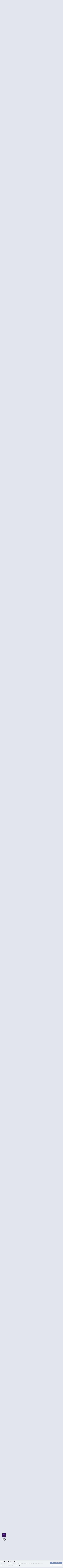

--- FILE ---
content_type: text/html; charset=utf-8
request_url: https://balkanforum.info/threads/tirana-bauprojekte.86933/page-73
body_size: 28746
content:
<!DOCTYPE html>
<html id="XF" lang="de-DE" dir="LTR"
	data-xf="2.3"
	data-app="public"
	
	
	data-template="thread_view"
	data-container-key="node-58"
	data-content-key="thread-86933"
	data-logged-in="false"
	data-cookie-prefix="xf_"
	data-csrf="1768890554,319787663703acf3727db918d464541a"
	data-style-id="16" 
	class="has-no-js template-thread_view"
	>
<head>
	
	
	

	<meta charset="utf-8" />
	<title>Tirana - Bauprojekte | Seite 73 | BalkanForum</title>
	<link rel="manifest" href="/webmanifest.php">

	<meta http-equiv="X-UA-Compatible" content="IE=Edge" />
	<meta name="viewport" content="width=device-width, initial-scale=1, viewport-fit=cover">

	
		
			
				<meta name="theme-color" media="(prefers-color-scheme: light)" content="#364563" />
				<meta name="theme-color" media="(prefers-color-scheme: dark)" content="#16181d" />
			
		
	

	<meta name="apple-mobile-web-app-title" content="BalkanForum">
	

	
		<meta property="og:url" content="https://balkanforum.info/threads/tirana-bauprojekte.86933/" />
	
		<link rel="canonical" href="https://balkanforum.info/threads/tirana-bauprojekte.86933/page-73" />
	
		<link rel="prev" href="/threads/tirana-bauprojekte.86933/page-72" />
	
		
        <!-- App Indexing for Google Search -->
        <link href="android-app://com.quoord.tapatalkpro.activity/tapatalk/balkanforum.info/?ttfid=43689&location=topic&tid=86933&page=73&perpage=10&channel=google-indexing" rel="alternate" />
        <link href="ios-app://307880732/tapatalk/balkanforum.info/?ttfid=43689&location=topic&tid=86933&page=73&perpage=10&channel=google-indexing" rel="alternate" />
        
        <link href="https://balkanforum.info//mobiquo/smartbanner/manifest.json" rel="manifest">
        
        <meta name="apple-itunes-app" content="app-id=307880732, affiliate-data=at=10lR7C, app-argument=tapatalk://balkanforum.info/?ttfid=43689&location=topic&tid=86933&page=73&perpage=10" />
        
	

	
		
	
	
	<meta property="og:site_name" content="BalkanForum" />


	
	
		
	
	
	<meta property="og:type" content="website" />


	
	
		
	
	
	
		<meta property="og:title" content="Tirana - Bauprojekte" />
		<meta property="twitter:title" content="Tirana - Bauprojekte" />
	


	
	
	
	

	<link href="https://fonts.googleapis.com/css?family=Open+Sans:400,700" rel="stylesheet">
	
	
	
		
	
	

	<link rel="stylesheet" href="/css.php?css=public%3Anormalize.css%2Cpublic%3Afa.css%2Cpublic%3Avariations.less%2Cpublic%3Acore.less%2Cpublic%3Aapp.less&amp;s=16&amp;l=2&amp;d=1768882432&amp;k=26c7f130e4ecd42b826c7e2a3c0a565af5444c35" />

	<link rel="stylesheet" href="/css.php?css=public%3Abb_code.less%2Cpublic%3Alightbox.less%2Cpublic%3Amessage.less%2Cpublic%3Anotices.less%2Cpublic%3Ashare_controls.less%2Cpublic%3Aextra.less&amp;s=16&amp;l=2&amp;d=1768882432&amp;k=df202a0ead75d07ac5f92505214a32e2a3dd6678" />


	
		<script src="/js/xf/preamble.min.js?_v=dff326c0"></script>
	

	
	<script src="/js/vendor/vendor-compiled.js?_v=dff326c0" defer></script>
	<script src="/js/xf/core-compiled.js?_v=dff326c0" defer></script>

	<script>
		XF.ready(() =>
		{
			XF.extendObject(true, XF.config, {
				// 
				userId: 0,
				enablePush: false,
				pushAppServerKey: 'BCkqCzKJC3bjl-njWoSm-ZA9FgLVfyk6Guy2W_g0l_hYN5sQEb3AF4zgkKxjhfAW0iRBOcAGw9nvEdL0OfxMvYI',
				url: {
					fullBase: 'https://balkanforum.info/',
					basePath: '/',
					css: '/css.php?css=__SENTINEL__&s=16&l=2&d=1768882432',
					js: '/js/__SENTINEL__?_v=dff326c0',
					icon: '/data/local/icons/__VARIANT__.svg?v=1768882466#__NAME__',
					iconInline: '/styles/fa/__VARIANT__/__NAME__.svg?v=5.15.3',
					keepAlive: '/login/keep-alive'
				},
				cookie: {
					path: '/',
					domain: '',
					prefix: 'xf_',
					secure: true,
					consentMode: 'advanced',
					consented: []
				},
				cacheKey: 'f3ed7234243583f554e27d349fe769c5',
				csrf: '1768890554,319787663703acf3727db918d464541a',
				js: {"\/js\/xf\/lightbox-compiled.js?_v=dff326c0":true},
				fullJs: false,
				css: {"public:bb_code.less":true,"public:lightbox.less":true,"public:message.less":true,"public:notices.less":true,"public:share_controls.less":true,"public:extra.less":true},
				time: {
					now: 1768890554,
					today: 1768863600,
					todayDow: 2,
					tomorrow: 1768950000,
					yesterday: 1768777200,
					week: 1768345200,
					month: 1767222000,
					year: 1767222000
				},
				style: {
					light: 'default',
					dark: 'alternate',
					defaultColorScheme: 'light'
				},
				borderSizeFeature: '3px',
				fontAwesomeWeight: 'r',
				enableRtnProtect: true,
				
				enableFormSubmitSticky: true,
				imageOptimization: '0',
				imageOptimizationQuality: 0.85,
				uploadMaxFilesize: 209715200,
				uploadMaxWidth: 3024,
				uploadMaxHeight: 4032,
				allowedVideoExtensions: ["m4v","mov","mp4","mp4v","mpeg","mpg","ogv","webm"],
				allowedAudioExtensions: ["mp3","opus","ogg","wav"],
				shortcodeToEmoji: true,
				visitorCounts: {
					conversations_unread: '0',
					alerts_unviewed: '0',
					total_unread: '0',
					title_count: true,
					icon_indicator: true
				},
				jsMt: {"xf\/action.js":"b4b4d27f","xf\/embed.js":"5b744724","xf\/form.js":"3187b591","xf\/structure.js":"b4b4d27f","xf\/tooltip.js":"3187b591"},
				jsState: {},
				publicMetadataLogoUrl: '',
				publicPushBadgeUrl: 'https://balkanforum.info/styles/default/xenforo/bell.png'
			})

			XF.extendObject(XF.phrases, {
				// 
"time.day": "{count} Tag",
"time.days": "{count} Tage",
"time.hour": "{count} Stunde",
"time.hours": "{count} Stunden",
"time.minute": "{count} Minute",
"time.minutes": "{count} Minuten",
"time.month": "{count} Monat",
"time.months": "{count} Monate",
"time.second": "{count} Sekunde",
"time.seconds": "{count} Sekunden",
"time.week": "time.week",
"time.weeks": "{count} Wochen",
"time.year": "{count} Jahr",
"time.years": "{count} Jahre",
				date_x_at_time_y:     "{date} um {time}",
				day_x_at_time_y:      "{day} um {time}",
				yesterday_at_x:       "Gestern um {time}",
				x_minutes_ago:        "Vor {minutes} Minuten",
				one_minute_ago:       "vor 1 Minute",
				a_moment_ago:         "Gerade eben",
				today_at_x:           "Heute um {time}",
				in_a_moment:          "In einem Moment",
				in_a_minute:          "In einer Minute",
				in_x_minutes:         "In {minutes} Minute(n)",
				later_today_at_x:     "heute um {time}",
				tomorrow_at_x:        "Morgen um {time}",
				short_date_x_minutes: "{minutes}m",
				short_date_x_hours:   "{hours}h",
				short_date_x_days:    "{days}d",

				day0: "Sonntag",
				day1: "Montag",
				day2: "Dienstag",
				day3: "Mittwoch",
				day4: "Donnerstag",
				day5: "Freitag",
				day6: "Samstag",

				dayShort0: "So",
				dayShort1: "Mo",
				dayShort2: "Di",
				dayShort3: "Mi",
				dayShort4: "Do",
				dayShort5: "Fr",
				dayShort6: "Sa",

				month0: "Januar",
				month1: "Februar",
				month2: "März",
				month3: "April",
				month4: "Mai",
				month5: "Juni",
				month6: "Juli",
				month7: "August",
				month8: "September",
				month9: "Oktober",
				month10: "November",
				month11: "Dezember",

				active_user_changed_reload_page: "Der aktive Benutzer hat sich geändert. Lade die Seite für die neueste Version neu.",
				server_did_not_respond_in_time_try_again: "Der Server hat nicht rechtzeitig geantwortet. Bitte versuche es erneut.",
				oops_we_ran_into_some_problems: "Oops! Wir sind auf ein Problem gestoßen.",
				oops_we_ran_into_some_problems_more_details_console: "Oops! Wir sind auf ein Problem gestoßen. Bitte versuche es später noch einmal. Weitere Fehlerdetails findest du in der Browserkonsole.",
				file_too_large_to_upload: "Die Datei ist zu groß, um hochgeladen zu werden.",
				uploaded_file_is_too_large_for_server_to_process: "Die hochgeladene Datei ist zu groß, als dass der Server sie verarbeiten könnte.",
				files_being_uploaded_are_you_sure: "Die Dateien werden noch immer hochgeladen. Bist du sicher, dass du dieses Formular abschicken möchtest?",
				attach: "Dateien anhängen",
				rich_text_box: "Rich-Text-Feld",
				close: "Schließen",
				link_copied_to_clipboard: "Link in die Zwischenablage kopiert.",
				text_copied_to_clipboard: "Text wurde in die Zwischenablage kopiert.",
				loading: "Laden…",
				you_have_exceeded_maximum_number_of_selectable_items: "Du hast die maximale Anzahl der auswählbaren Elemente überschritten.",

				processing: "Verarbeitung",
				'processing...': "Verarbeitung…",

				showing_x_of_y_items: "Anzeige von {count} von {total} Element(en)",
				showing_all_items: "Anzeige aller Elemente",
				no_items_to_display: "Keine anzuzeigenden Einträge",

				number_button_up: "Erhöhen",
				number_button_down: "Verringern",

				push_enable_notification_title: "Push-Benachrichtigungen erfolgreich für BalkanForum aktiviert",
				push_enable_notification_body: "Danke für das Einschalten der Push-Benachrichtigungen!",

				pull_down_to_refresh: "Nach unten ziehen zum Aktualisieren",
				release_to_refresh: "Loslassen zum Aktualisieren",
				refreshing: "Aktualisieren…"
			})
		})
	</script>

	<script src="/js/xf/lightbox-compiled.js?_v=dff326c0" defer></script>
<script>
XF.ready(() =>
{

var SV = window.SV || {};
SV.extendObject = SV.extendObject || XF.extendObject || jQuery.extend;
SV.extendObject(XF.config, {
	contentrating : {
		tooltipDelay: 400,
		menuDelay: 100,
	}
});

})
</script>




	

	

	<script>
(function(){
let xfhtml = document.getElementById('XF');
function applySetting(settingName, settingOn, allowToggle){
	
	// Theme editor is enabled. Check for selected toggle, otherwise apply default
		if(allowToggle === 1){
			let choice = localStorage.getItem(settingName);
			if( (choice === 'on') || (!choice && (settingOn === 1)) ){
				xfhtml.classList.add(settingName);
			}
		} else if(settingOn === 1){
			xfhtml.classList.add(settingName);
		}
	
}

applySetting('focus-mobile-navigation-bar', 1, 1);


applySetting('focus-fluid', 1, 1);


applySetting('focus-grid', 0, 1);


applySetting('focus-sidebar-sticky', 1, 1);


applySetting('focus-sidebar-flip', 0, 1);


applySetting('focus-snow', 0, 1);




	xfhtml.setAttribute('data-focus-bg', '1');

})();
</script>


</head>
<body data-template="thread_view">







	
	
	











  
    
    
    


    
  
    



    
    
    
    


    
    
    


    
    
    
    




















<div class="p-pageWrapper focus-width" id="top">

	<div class='focus-wrapper'>


			<!-- Header: start -->
			<header class="p-header" id="header">
				<div class="p-header-inner">
					<div class="p-header-content">

						

	

	<!-- Logo -->
	<div class="p-header-logo p-header-logo--image">
		<a href="https://balkanforum.info" class='focus-logo'>
			
			
	        
	        	<span class='focus-logo--text'>
					<span class='focus-logo--name'>BalkanForum</span>
                    <span class='focus-logo--slogan'>Politik, Wirtschaft, Geschichte, Kultur, Religion und Soziales</span>
				</span>
			
		</a>
	</div>


	
    
    <!-- Navigation wrap -->
    <nav class='focus-wrap-nav'>
		<div class="p-nav-scroller hScroller" data-xf-init="h-scroller" data-auto-scroll=".p-navEl.is-selected">
			<div class="hScroller-scroll">
				<ul class="p-nav-list js-offCanvasNavSource">
				
					<li>
						
	<div class="p-navEl " >
		

			
	
	<a href="https://balkanforum.info"
		class="p-navEl-link "
		
		data-xf-key="1"
		data-nav-id="home">Startseite</a>


			

		
		
	</div>

					</li>
				
					<li>
						
	<div class="p-navEl is-selected" data-has-children="true">
		

			
	
	<a href="/"
		class="p-navEl-link p-navEl-link--splitMenu "
		
		
		data-nav-id="forums">Foren</a>


			<a data-xf-key="2"
				data-xf-click="menu"
				data-menu-pos-ref="< .p-navEl"
				class="p-navEl-splitTrigger"
				role="button"
				tabindex="0"
				aria-label="Toggle erweitert"
				aria-expanded="false"
				aria-haspopup="true"></a>

		
		
			<div class="menu menu--structural" data-menu="menu" aria-hidden="true">
				<div class="menu-content">
					
						
	
	
	<a href="/whats-new/posts/"
		class="menu-linkRow u-indentDepth0 js-offCanvasCopy "
		
		
		data-nav-id="newPosts">Neue Beiträge</a>

	

					
						
	
	
	<a href="/search/?type=post"
		class="menu-linkRow u-indentDepth0 js-offCanvasCopy "
		
		
		data-nav-id="searchForums">Foren durchsuchen</a>

	

					
				</div>
			</div>
		
	</div>

					</li>
				
					<li>
						
	<div class="p-navEl " data-has-children="true">
		

			
	
	<a href="/whats-new/"
		class="p-navEl-link p-navEl-link--splitMenu "
		
		
		data-nav-id="whatsNew">Aktuelles</a>


			<a data-xf-key="3"
				data-xf-click="menu"
				data-menu-pos-ref="< .p-navEl"
				class="p-navEl-splitTrigger"
				role="button"
				tabindex="0"
				aria-label="Toggle erweitert"
				aria-expanded="false"
				aria-haspopup="true"></a>

		
		
			<div class="menu menu--structural" data-menu="menu" aria-hidden="true">
				<div class="menu-content">
					
						
	
	
	<a href="/featured/"
		class="menu-linkRow u-indentDepth0 js-offCanvasCopy "
		
		
		data-nav-id="featured">Empfohlene Inhalte</a>

	

					
						
	
	
	<a href="/whats-new/posts/"
		class="menu-linkRow u-indentDepth0 js-offCanvasCopy "
		 rel="nofollow"
		
		data-nav-id="whatsNewPosts">Neue Beiträge</a>

	

					
						
	
	
	<a href="/whats-new/media/"
		class="menu-linkRow u-indentDepth0 js-offCanvasCopy "
		 rel="nofollow"
		
		data-nav-id="xfmgWhatsNewNewMedia">Neue Medien</a>

	

					
						
	
	
	<a href="/whats-new/media-comments/"
		class="menu-linkRow u-indentDepth0 js-offCanvasCopy "
		 rel="nofollow"
		
		data-nav-id="xfmgWhatsNewMediaComments">Medienkommentare</a>

	

					
						
	
	
	<a href="/whats-new/latest-activity"
		class="menu-linkRow u-indentDepth0 js-offCanvasCopy "
		 rel="nofollow"
		
		data-nav-id="latestActivity">Neueste Aktivitäten</a>

	

					
				</div>
			</div>
		
	</div>

					</li>
				
					<li>
						
	<div class="p-navEl " data-has-children="true">
		

			
	
	<a href="/media/"
		class="p-navEl-link p-navEl-link--splitMenu "
		
		
		data-nav-id="xfmg">Galerie</a>


			<a data-xf-key="4"
				data-xf-click="menu"
				data-menu-pos-ref="< .p-navEl"
				class="p-navEl-splitTrigger"
				role="button"
				tabindex="0"
				aria-label="Toggle erweitert"
				aria-expanded="false"
				aria-haspopup="true"></a>

		
		
			<div class="menu menu--structural" data-menu="menu" aria-hidden="true">
				<div class="menu-content">
					
						
	
	
	<a href="/whats-new/media/"
		class="menu-linkRow u-indentDepth0 js-offCanvasCopy "
		 rel="nofollow"
		
		data-nav-id="xfmgNewMedia">Neue Medien</a>

	

					
						
	
	
	<a href="/whats-new/media-comments/"
		class="menu-linkRow u-indentDepth0 js-offCanvasCopy "
		 rel="nofollow"
		
		data-nav-id="xfmgNewComments">Neue Kommentare</a>

	

					
						
	
	
	<a href="/search/?type=xfmg_media"
		class="menu-linkRow u-indentDepth0 js-offCanvasCopy "
		
		
		data-nav-id="xfmgSearchMedia">Medien suchen</a>

	

					
				</div>
			</div>
		
	</div>

					</li>
				
					<li>
						
	<div class="p-navEl " data-has-children="true">
		

			
	
	<a href="/members/"
		class="p-navEl-link p-navEl-link--splitMenu "
		
		
		data-nav-id="members">Mitglieder</a>


			<a data-xf-key="5"
				data-xf-click="menu"
				data-menu-pos-ref="< .p-navEl"
				class="p-navEl-splitTrigger"
				role="button"
				tabindex="0"
				aria-label="Toggle erweitert"
				aria-expanded="false"
				aria-haspopup="true"></a>

		
		
			<div class="menu menu--structural" data-menu="menu" aria-hidden="true">
				<div class="menu-content">
					
						
	
	
	<a href="/members/list/"
		class="menu-linkRow u-indentDepth0 js-offCanvasCopy "
		
		
		data-nav-id="registeredMembers">Registrierte Mitglieder</a>

	

					
						
	
	
	<a href="/online/"
		class="menu-linkRow u-indentDepth0 js-offCanvasCopy "
		
		
		data-nav-id="currentVisitors">Zurzeit aktive Besucher</a>

	

					
				</div>
			</div>
		
	</div>

					</li>
				
				</ul>
			</div>
		</div>
	</nav>
    

    

	<!-- Search -->
	<div class='focus-wrap-search'>
	
		
			<form action="/search/search" method="post">
	        
	        <!-- Search -->
			<div class='focus-search'>	
				
				<div class='focus-search-flex'>
					<input name="keywords" placeholder="Suche…" aria-label="Suche" data-menu-autofocus="true" type="text" />
					<div class='focus-search-prefix'><i class="fa--xf far fa-search "><svg xmlns="http://www.w3.org/2000/svg" role="img" aria-hidden="true" ><use href="/data/local/icons/regular.svg?v=1768882466#search"></use></svg></i></div>
				</div>
				
			</div>
			
			
				<div class="focus-search-menu">

					
					
						<div class="menu-row">
							
			<select name="constraints" class="js-quickSearch-constraint input" aria-label="Suchen in">
				<option value="">Überall</option>
<option value="{&quot;search_type&quot;:&quot;post&quot;}">Themen</option>
<option value="{&quot;search_type&quot;:&quot;post&quot;,&quot;c&quot;:{&quot;nodes&quot;:[58],&quot;child_nodes&quot;:1}}">Dieses Forum</option>
<option value="{&quot;search_type&quot;:&quot;post&quot;,&quot;c&quot;:{&quot;thread&quot;:86933}}">Dieses Thema</option>

			</select>
		
						</div>
					

					
					<div class="menu-row">
						<label class="iconic"><input type="checkbox"  name="c[title_only]" value="1" /><i aria-hidden="true"></i><span class="iconic-label">Nur Titel durchsuchen</span></label>

					</div>
					
					<div class="menu-row">
						<div class="inputGroup">
							<span class="inputGroup-text">Von:</span>
							<input type="text" class="input" name="c[users]" data-xf-init="auto-complete" placeholder="Mitglied" aria-labelledby="ctrl_search_menu_by_member" />
						</div>
					</div>
					
	
	

<div class="menu-footer">
						<span class="menu-footer-controls">
							<button type="submit" class="button button--icon button--icon--search button--primary"><i class="fa--xf far fa-search "><svg xmlns="http://www.w3.org/2000/svg" role="img" aria-hidden="true" ><use href="/data/local/icons/regular.svg?v=1768882466#search"></use></svg></i><span class="button-text">Suche</span></button>
							<button type="submit" class="button " name="from_search_menu"><span class="button-text">Erweiterte Suche…</span></button>
						</span>
					</div>

				</div>
			
				
			<input type="hidden" name="_xfToken" value="1768890554,319787663703acf3727db918d464541a" />

			</form>
		

	</div>

	<div class='focus-wrap-user'>
    
		<div class="p-nav-opposite">
			<div class="p-navgroup p-account p-navgroup--guest">
				
					<a href="/login/" class="p-navgroup-link p-navgroup-link--textual p-navgroup-link--logIn" data-xf-click="overlay" data-follow-redirects="on">
						<span class="p-navgroup-linkText">Anmelden</span>
					</a>
					
						<a href="/register/" class="p-navgroup-link p-navgroup-link--textual p-navgroup-link--register" data-xf-click="overlay" data-follow-redirects="on">
							<span class="p-navgroup-linkText">Registrieren</span>
						</a>
					
				
				
				
	<a href="#" class="p-navgroup-link" rel="nofollow" data-xf-init="tooltip" title="Anpassen" data-xenfocus-editor>
		<i class="fa--xf far fa-toggle-on "><svg xmlns="http://www.w3.org/2000/svg" role="img" aria-hidden="true" ><use href="/data/local/icons/regular.svg?v=1768882466#toggle-on"></use></svg></i>
	</a>

				
	<a href="/misc/style-variation" rel="nofollow"
	   class="p-navgroup-link js-styleVariationsLink"
	   data-xf-init="tooltip" title="Style-Variante"
	   data-xf-click="menu" role="button" aria-expanded="false" aria-haspopup="true">

		<i class="fa--xf far fa-adjust "><svg xmlns="http://www.w3.org/2000/svg" role="img" ><title>Style-Variante</title><use href="/data/local/icons/regular.svg?v=1768882466#adjust"></use></svg></i>
	</a>

	<div class="menu" data-menu="menu" aria-hidden="true">
		<div class="menu-content js-styleVariationsMenu">
			

	
		

	<a href="/misc/style-variation?reset=1&amp;t=1768890554%2C319787663703acf3727db918d464541a"
		class="menu-linkRow is-selected"
		rel="nofollow"
		data-xf-click="style-variation" data-variation="">

		<i class="fa--xf far fa-adjust "><svg xmlns="http://www.w3.org/2000/svg" role="img" aria-hidden="true" ><use href="/data/local/icons/regular.svg?v=1768882466#adjust"></use></svg></i>

		
			System
		
	</a>


		

	<a href="/misc/style-variation?variation=default&amp;t=1768890554%2C319787663703acf3727db918d464541a"
		class="menu-linkRow "
		rel="nofollow"
		data-xf-click="style-variation" data-variation="default">

		<i class="fa--xf far fa-sun "><svg xmlns="http://www.w3.org/2000/svg" role="img" aria-hidden="true" ><use href="/data/local/icons/regular.svg?v=1768882466#sun"></use></svg></i>

		
			Hell
		
	</a>


		

	<a href="/misc/style-variation?variation=alternate&amp;t=1768890554%2C319787663703acf3727db918d464541a"
		class="menu-linkRow "
		rel="nofollow"
		data-xf-click="style-variation" data-variation="alternate">

		<i class="fa--xf far fa-moon "><svg xmlns="http://www.w3.org/2000/svg" role="img" aria-hidden="true" ><use href="/data/local/icons/regular.svg?v=1768882466#moon"></use></svg></i>

		
			Dunkel
		
	</a>

	

	
		
	

		</div>
	</div>

	            
			</div>

			<div class="p-navgroup p-discovery">
				<a href="/whats-new/"
					class="p-navgroup-link p-navgroup-link--iconic p-navgroup-link--whatsnew"
				   	aria-label="Aktuelles"
					title="Aktuelles">
					<i aria-hidden="true"></i>
					<span class="p-navgroup-linkText">Aktuelles</span>
				</a>

				
					
<a href="/search/"
						class="p-navgroup-link p-navgroup-link--iconic p-navgroup-link--search"
						data-xf-click="menu"
						data-xf-key="/"
						aria-label="Suche"
						aria-expanded="false"
						aria-haspopup="true"
						title="Suche">
						<i aria-hidden="true"></i>
						<!-- <span class="p-navgroup-linkText">Suche</span> -->
					</a>
					<div class="menu menu--structural menu--wide" data-menu="menu" aria-hidden="true">
						<form action="/search/search" method="post"
							class="menu-content"
							data-xf-init="quick-search">

							<h3 class="menu-header">Suche</h3>
							
							<div class="menu-row">
								
									<div class="inputGroup inputGroup--joined">
										<input type="text" class="input" name="keywords" data-acurl="/search/auto-complete" placeholder="Suche…" aria-label="Suche" data-menu-autofocus="true" />
										
			<select name="constraints" class="js-quickSearch-constraint input" aria-label="Suchen in">
				<option value="">Überall</option>
<option value="{&quot;search_type&quot;:&quot;post&quot;}">Themen</option>
<option value="{&quot;search_type&quot;:&quot;post&quot;,&quot;c&quot;:{&quot;nodes&quot;:[58],&quot;child_nodes&quot;:1}}">Dieses Forum</option>
<option value="{&quot;search_type&quot;:&quot;post&quot;,&quot;c&quot;:{&quot;thread&quot;:86933}}">Dieses Thema</option>

			</select>
		
									</div>
									
							</div>

							
							<div class="menu-row">
								<label class="iconic"><input type="checkbox"  name="c[title_only]" value="1" /><i aria-hidden="true"></i><span class="iconic-label">Nur Titel durchsuchen</span></label>

							</div>
							
							<div class="menu-row">
								<div class="inputGroup">
									<span class="inputGroup-text" id="ctrl_search_menu_by_member">Von:</span>
									<input type="text" class="input" name="c[users]" data-xf-init="auto-complete" placeholder="Mitglied" aria-labelledby="ctrl_search_menu_by_member" />
								</div>
							</div>
							
	
	

<div class="menu-footer">
								<span class="menu-footer-controls">
									<button type="submit" class="button button--icon button--icon--search button--primary"><i class="fa--xf far fa-search "><svg xmlns="http://www.w3.org/2000/svg" role="img" aria-hidden="true" ><use href="/data/local/icons/regular.svg?v=1768882466#search"></use></svg></i><span class="button-text">Suche</span></button>
									<button type="submit" class="button " name="from_search_menu"><span class="button-text">Erweiterte Suche…</span></button>
								</span>
							</div>

							<input type="hidden" name="_xfToken" value="1768890554,319787663703acf3727db918d464541a" />
						</form>
					</div>
				
			</div>
		</div>
	

</div>
    

						
					</div>
				</div>
			</header>
			<!-- Header: end -->

			<!-- Secondary header: start -->
			

				
    
    <!-- Secondary header -->
    
	<div class="p-nav">
		<div class="p-nav-inner">
			
			<div class='focus-mobile-navigation'>
				<button type="button" class="button button--plain p-nav-menuTrigger" data-xf-click="off-canvas" data-menu=".js-headerOffCanvasMenu" tabindex="0" aria-label="Menü"><span class="button-text">
					<i aria-hidden="true"></i>
					<span class="p-nav-menuText">Menü</span>
				</span></button>
				<div class='focus-mobile-logo'>
					<a href="https://balkanforum.info" class='focus-logo'>
						
						
						
							<span class='focus-logo--text'>
								<span class='focus-logo--name'>BalkanForum</span>
								<span class='focus-logo--slogan'>Politik, Wirtschaft, Geschichte, Kultur, Religion und Soziales</span>
							</span>
						
					</a>
				</div>
			</div>
			<div class='focus-wrap-user hide:desktop'>
    
		<div class="p-nav-opposite">
			<div class="p-navgroup p-account p-navgroup--guest">
				
					<a href="/login/" class="p-navgroup-link p-navgroup-link--textual p-navgroup-link--logIn" data-xf-click="overlay" data-follow-redirects="on">
						<span class="p-navgroup-linkText">Anmelden</span>
					</a>
					
						<a href="/register/" class="p-navgroup-link p-navgroup-link--textual p-navgroup-link--register" data-xf-click="overlay" data-follow-redirects="on">
							<span class="p-navgroup-linkText">Registrieren</span>
						</a>
					
				
				
				
	<a href="#" class="p-navgroup-link" rel="nofollow" data-xf-init="tooltip" title="Anpassen" data-xenfocus-editor>
		<i class="fa--xf far fa-toggle-on "><svg xmlns="http://www.w3.org/2000/svg" role="img" aria-hidden="true" ><use href="/data/local/icons/regular.svg?v=1768882466#toggle-on"></use></svg></i>
	</a>

				
	<a href="/misc/style-variation" rel="nofollow"
	   class="p-navgroup-link js-styleVariationsLink"
	   data-xf-init="tooltip" title="Style-Variante"
	   data-xf-click="menu" role="button" aria-expanded="false" aria-haspopup="true">

		<i class="fa--xf far fa-adjust "><svg xmlns="http://www.w3.org/2000/svg" role="img" ><title>Style-Variante</title><use href="/data/local/icons/regular.svg?v=1768882466#adjust"></use></svg></i>
	</a>

	<div class="menu" data-menu="menu" aria-hidden="true">
		<div class="menu-content js-styleVariationsMenu">
			

	
		

	<a href="/misc/style-variation?reset=1&amp;t=1768890554%2C319787663703acf3727db918d464541a"
		class="menu-linkRow is-selected"
		rel="nofollow"
		data-xf-click="style-variation" data-variation="">

		<i class="fa--xf far fa-adjust "><svg xmlns="http://www.w3.org/2000/svg" role="img" aria-hidden="true" ><use href="/data/local/icons/regular.svg?v=1768882466#adjust"></use></svg></i>

		
			System
		
	</a>


		

	<a href="/misc/style-variation?variation=default&amp;t=1768890554%2C319787663703acf3727db918d464541a"
		class="menu-linkRow "
		rel="nofollow"
		data-xf-click="style-variation" data-variation="default">

		<i class="fa--xf far fa-sun "><svg xmlns="http://www.w3.org/2000/svg" role="img" aria-hidden="true" ><use href="/data/local/icons/regular.svg?v=1768882466#sun"></use></svg></i>

		
			Hell
		
	</a>


		

	<a href="/misc/style-variation?variation=alternate&amp;t=1768890554%2C319787663703acf3727db918d464541a"
		class="menu-linkRow "
		rel="nofollow"
		data-xf-click="style-variation" data-variation="alternate">

		<i class="fa--xf far fa-moon "><svg xmlns="http://www.w3.org/2000/svg" role="img" aria-hidden="true" ><use href="/data/local/icons/regular.svg?v=1768882466#moon"></use></svg></i>

		
			Dunkel
		
	</a>

	

	
		
	

		</div>
	</div>

	            
			</div>

			<div class="p-navgroup p-discovery">
				<a href="/whats-new/"
					class="p-navgroup-link p-navgroup-link--iconic p-navgroup-link--whatsnew"
				   	aria-label="Aktuelles"
					title="Aktuelles">
					<i aria-hidden="true"></i>
					<span class="p-navgroup-linkText">Aktuelles</span>
				</a>

				
					
<a href="/search/"
						class="p-navgroup-link p-navgroup-link--iconic p-navgroup-link--search"
						data-xf-click="menu"
						data-xf-key="/"
						aria-label="Suche"
						aria-expanded="false"
						aria-haspopup="true"
						title="Suche">
						<i aria-hidden="true"></i>
						<!-- <span class="p-navgroup-linkText">Suche</span> -->
					</a>
					<div class="menu menu--structural menu--wide" data-menu="menu" aria-hidden="true">
						<form action="/search/search" method="post"
							class="menu-content"
							data-xf-init="quick-search">

							<h3 class="menu-header">Suche</h3>
							
							<div class="menu-row">
								
									<div class="inputGroup inputGroup--joined">
										<input type="text" class="input" name="keywords" data-acurl="/search/auto-complete" placeholder="Suche…" aria-label="Suche" data-menu-autofocus="true" />
										
			<select name="constraints" class="js-quickSearch-constraint input" aria-label="Suchen in">
				<option value="">Überall</option>
<option value="{&quot;search_type&quot;:&quot;post&quot;}">Themen</option>
<option value="{&quot;search_type&quot;:&quot;post&quot;,&quot;c&quot;:{&quot;nodes&quot;:[58],&quot;child_nodes&quot;:1}}">Dieses Forum</option>
<option value="{&quot;search_type&quot;:&quot;post&quot;,&quot;c&quot;:{&quot;thread&quot;:86933}}">Dieses Thema</option>

			</select>
		
									</div>
									
							</div>

							
							<div class="menu-row">
								<label class="iconic"><input type="checkbox"  name="c[title_only]" value="1" /><i aria-hidden="true"></i><span class="iconic-label">Nur Titel durchsuchen</span></label>

							</div>
							
							<div class="menu-row">
								<div class="inputGroup">
									<span class="inputGroup-text">Von:</span>
									<input type="text" class="input" name="c[users]" data-xf-init="auto-complete" placeholder="Mitglied" aria-labelledby="ctrl_search_menu_by_member" />
								</div>
							</div>
							
	
	

<div class="menu-footer">
								<span class="menu-footer-controls">
									<button type="submit" class="button button--icon button--icon--search button--primary"><i class="fa--xf far fa-search "><svg xmlns="http://www.w3.org/2000/svg" role="img" aria-hidden="true" ><use href="/data/local/icons/regular.svg?v=1768882466#search"></use></svg></i><span class="button-text">Suche</span></button>
									<button type="submit" class="button " name="from_search_menu"><span class="button-text">Erweiterte Suche…</span></button>
								</span>
							</div>

							<input type="hidden" name="_xfToken" value="1768890554,319787663703acf3727db918d464541a" />
						</form>
					</div>
				
			</div>
		</div>
	

</div>
			

	<!-- Search -->
	<div class='focus-wrap-search'>
	
		
			<form action="/search/search" method="post">
	        
	        <!-- Search -->
			<div class='focus-search'>	
				
				<div class='focus-search-flex'>
					<input name="keywords" placeholder="Suche…" aria-label="Suche" data-menu-autofocus="true" type="text" />
					<div class='focus-search-prefix'><i class="fa--xf far fa-search "><svg xmlns="http://www.w3.org/2000/svg" role="img" aria-hidden="true" ><use href="/data/local/icons/regular.svg?v=1768882466#search"></use></svg></i></div>
				</div>
				
			</div>
			
			
				<div class="focus-search-menu">

					
					
						<div class="menu-row">
							
			<select name="constraints" class="js-quickSearch-constraint input" aria-label="Suchen in">
				<option value="">Überall</option>
<option value="{&quot;search_type&quot;:&quot;post&quot;}">Themen</option>
<option value="{&quot;search_type&quot;:&quot;post&quot;,&quot;c&quot;:{&quot;nodes&quot;:[58],&quot;child_nodes&quot;:1}}">Dieses Forum</option>
<option value="{&quot;search_type&quot;:&quot;post&quot;,&quot;c&quot;:{&quot;thread&quot;:86933}}">Dieses Thema</option>

			</select>
		
						</div>
					

					
					<div class="menu-row">
						<label class="iconic"><input type="checkbox"  name="c[title_only]" value="1" /><i aria-hidden="true"></i><span class="iconic-label">Nur Titel durchsuchen</span></label>

					</div>
					
					<div class="menu-row">
						<div class="inputGroup">
							<span class="inputGroup-text">Von:</span>
							<input type="text" class="input" name="c[users]" data-xf-init="auto-complete" placeholder="Mitglied" aria-labelledby="ctrl_search_menu_by_member" />
						</div>
					</div>
					
	
	

<div class="menu-footer">
						<span class="menu-footer-controls">
							<button type="submit" class="button button--icon button--icon--search button--primary"><i class="fa--xf far fa-search "><svg xmlns="http://www.w3.org/2000/svg" role="img" aria-hidden="true" ><use href="/data/local/icons/regular.svg?v=1768882466#search"></use></svg></i><span class="button-text">Suche</span></button>
							<button type="submit" class="button " name="from_search_menu"><span class="button-text">Erweiterte Suche…</span></button>
						</span>
					</div>

				</div>
			
				
			<input type="hidden" name="_xfToken" value="1768890554,319787663703acf3727db918d464541a" />

			</form>
		

	</div>


		</div>
	</div>
    

				
    <!-- Sub navigation -->
	
		<div class="p-sectionLinks">
			<div class="p-sectionLinks-inner hScroller" data-xf-init="h-scroller">
				<div class="hScroller-scroll">
					<ul class="p-sectionLinks-list">
					
						<li>
							
	<div class="p-navEl " >
		

			
	
	<a href="/whats-new/posts/"
		class="p-navEl-link "
		
		data-xf-key="alt+1"
		data-nav-id="newPosts">Neue Beiträge</a>


			

		
		
	</div>

						</li>
					
						<li>
							
	<div class="p-navEl " >
		

			
	
	<a href="/search/?type=post"
		class="p-navEl-link "
		
		data-xf-key="alt+2"
		data-nav-id="searchForums">Foren durchsuchen</a>


			

		
		
	</div>

						</li>
					
					</ul>
				</div>
			</div>
		</div>
	


			
			<!-- Secondary header: end -->


<div class='focus-content'>
	




<div class="p-body">
	<div class="p-body-inner">
		<!--XF:EXTRA_OUTPUT-->
        
		<div class='focus-ad'></div>
        
        


        
		
			
	
		
		

		<ul class="notices notices--block  js-notices"
			data-xf-init="notices"
			data-type="block"
			data-scroll-interval="6">

			
				
	<li class="notice js-notice notice--primary"
		data-notice-id="6"
		data-delay-duration="0"
		data-display-duration="0"
		data-auto-dismiss=""
		data-visibility="">

		
		<div class="notice-content">
			
			Herzlich Willkommen im Balkanforum<br>
Sind Sie neu hier? Dann werden Sie Mitglied in unserer Community.<br>
<a href="https://balkanforum.info/register/" target="_blank" class="link link--external" rel="nofollow noopener"><b>Bitte hier registrieren</b></a><br />
		</div>
	</li>

			
		</ul>
	

		

		

		
		
        
	        <div class='focus-breadcrumb'>
				
					

	
	
	
	
		<div class="p-breadcrumbs-wrap ">
			<ul class="p-breadcrumbs " itemscope itemtype="https://schema.org/BreadcrumbList">
				
					

					
						
						
	<li itemprop="itemListElement" itemscope itemtype="https://schema.org/ListItem">
		<a href="https://balkanforum.info" itemprop="item">
			<span itemprop="name">Startseite</span>
		</a>
		<meta itemprop="position" content="1" />
	</li>

					

					
						
						
	<li itemprop="itemListElement" itemscope itemtype="https://schema.org/ListItem">
		<a href="/" itemprop="item">
			<span itemprop="name">Foren</span>
		</a>
		<meta itemprop="position" content="2" />
	</li>

					
					
						
						
	<li itemprop="itemListElement" itemscope itemtype="https://schema.org/ListItem">
		<a href="/#balkanforum.3" itemprop="item">
			<span itemprop="name">Balkanforum</span>
		</a>
		<meta itemprop="position" content="3" />
	</li>

					
						
						
	<li itemprop="itemListElement" itemscope itemtype="https://schema.org/ListItem">
		<a href="/forums/balkan-st%C3%A4dte.20/" itemprop="item">
			<span itemprop="name">Balkan-Städte</span>
		</a>
		<meta itemprop="position" content="4" />
	</li>

					
						
						
	<li itemprop="itemListElement" itemscope itemtype="https://schema.org/ListItem">
		<a href="/forums/bauprojekte.58/" itemprop="item">
			<span itemprop="name">Bauprojekte</span>
		</a>
		<meta itemprop="position" content="5" />
	</li>

					

				
			</ul>
		</div>
	

				
				
			</div>
		
            
		

        


		
		
	<noscript class="js-jsWarning"><div class="blockMessage blockMessage--important blockMessage--iconic u-noJsOnly">JavaScript ist deaktiviert. Für eine bessere Darstellung aktiviere bitte JavaScript in deinem Browser, bevor du fortfährst.</div></noscript>

		
	<div class="blockMessage blockMessage--important blockMessage--iconic js-browserWarning" style="display: none">Du verwendest einen veralteten Browser. Es ist möglich, dass diese oder andere Websites nicht korrekt angezeigt werden.<br />Du solltest ein Upgrade durchführen oder einen <a href="https://www.google.com/chrome/browser/" target="_blank">alternativen Browser</a> verwenden.</div>


		
			<div class="p-body-header">
			
				
					<div class="p-title ">
					
						
							<h1 class="p-title-value">Tirana - Bauprojekte</h1>
						
						
					
					</div>
				

				
					<div class="p-description">
	<ul class="listInline listInline--bullet">
		<li>
			<i class="fa--xf far fa-user "><svg xmlns="http://www.w3.org/2000/svg" role="img" ><title>Ersteller</title><use href="/data/local/icons/regular.svg?v=1768882466#user"></use></svg></i>
			<span class="u-srOnly">Ersteller</span>

			<a href="/members/arbanasi.6765/" class="username  u-concealed" dir="auto" data-user-id="6765" data-xf-init="member-tooltip">Arbanasi</a>
		</li>
		<li>
			<i class="fa--xf far fa-clock "><svg xmlns="http://www.w3.org/2000/svg" role="img" ><title>Erstellt am</title><use href="/data/local/icons/regular.svg?v=1768882466#clock"></use></svg></i>
			<span class="u-srOnly">Erstellt am</span>

			<a href="/threads/tirana-bauprojekte.86933/" class="u-concealed"><time  class="u-dt" dir="auto" datetime="2009-10-24T20:06:50+0200" data-timestamp="1256407610" data-date="24 Oktober 2009" data-time="20:06" data-short="Okt. &#039;09" title="24 Oktober 2009 um 20:06">24 Oktober 2009</time></a>
		</li>
		
		
	</ul>
</div>
				
			
			</div>
		

		<div class="p-body-main  ">
			
			
			<div class="p-body-contentCol"></div>
			
			
			

			<div class="p-body-content">
				
				
<div class="p-body-pageContent">










	
	
	
	
	
		
	
	
	


	
	
		
	
	
	


	
	



	






	



	



	



	









	

	
		
	



















<div class="block block--messages" data-xf-init="" data-type="post" data-href="/inline-mod/" data-search-target="*">

	<span class="u-anchorTarget" id="posts"></span>

	
		
	

	

	<div class="block-outer"><div class="block-outer-main"><nav class="pageNavWrapper pageNavWrapper--mixed ">



<div class="pageNav pageNav--skipStart ">
	
		<a href="/threads/tirana-bauprojekte.86933/page-72" class="pageNav-jump pageNav-jump--prev">Vorherige</a>
	

	<ul class="pageNav-main">
		

	
		<li class="pageNav-page "><a href="/threads/tirana-bauprojekte.86933/">1</a></li>
	


		
			
				<li class="pageNav-page pageNav-page--skip pageNav-page--skipStart">
					<a data-xf-init="tooltip" title="Wechsle zu Seite"
						data-xf-click="menu"
						role="button" tabindex="0" aria-expanded="false" aria-haspopup="true">…</a>
					

	<div class="menu menu--pageJump" data-menu="menu" aria-hidden="true">
		<div class="menu-content">
			<h4 class="menu-header">Wechsle zu Seite</h4>
			<div class="menu-row" data-xf-init="page-jump" data-page-url="/threads/tirana-bauprojekte.86933/page-%page%">
				<div class="inputGroup inputGroup--numbers">
					<div class="inputGroup inputGroup--numbers inputNumber" data-xf-init="number-box"><input type="number" pattern="\d*" class="input input--number js-numberBoxTextInput input input--numberNarrow js-pageJumpPage" value="70"  min="1" max="73" step="1" required="required" data-menu-autofocus="true" /></div>
					<span class="inputGroup-text"><button type="button" class="button js-pageJumpGo"><span class="button-text">Weiter</span></button></span>
				</div>
			</div>
		</div>
	</div>

				</li>
			
		

		
			

	
		<li class="pageNav-page pageNav-page--earlier"><a href="/threads/tirana-bauprojekte.86933/page-71">71</a></li>
	

		
			

	
		<li class="pageNav-page pageNav-page--earlier"><a href="/threads/tirana-bauprojekte.86933/page-72">72</a></li>
	

		

		

		

	
		<li class="pageNav-page pageNav-page--current "><a href="/threads/tirana-bauprojekte.86933/page-73">73</a></li>
	

	</ul>

	
</div>

<div class="pageNavSimple">
	
		<a href="/threads/tirana-bauprojekte.86933/"
			class="pageNavSimple-el pageNavSimple-el--first"
			data-xf-init="tooltip" title="Erste">
			<i aria-hidden="true"></i> <span class="u-srOnly">Erste</span>
		</a>
		<a href="/threads/tirana-bauprojekte.86933/page-72" class="pageNavSimple-el pageNavSimple-el--prev">
			<i aria-hidden="true"></i> Vorherige
		</a>
	

	<a class="pageNavSimple-el pageNavSimple-el--current"
		data-xf-init="tooltip" title="Wechsle zu Seite"
		data-xf-click="menu" role="button" tabindex="0" aria-expanded="false" aria-haspopup="true">
		73 von 73
	</a>
	

	<div class="menu menu--pageJump" data-menu="menu" aria-hidden="true">
		<div class="menu-content">
			<h4 class="menu-header">Wechsle zu Seite</h4>
			<div class="menu-row" data-xf-init="page-jump" data-page-url="/threads/tirana-bauprojekte.86933/page-%page%">
				<div class="inputGroup inputGroup--numbers">
					<div class="inputGroup inputGroup--numbers inputNumber" data-xf-init="number-box"><input type="number" pattern="\d*" class="input input--number js-numberBoxTextInput input input--numberNarrow js-pageJumpPage" value="73"  min="1" max="73" step="1" required="required" data-menu-autofocus="true" /></div>
					<span class="inputGroup-text"><button type="button" class="button js-pageJumpGo"><span class="button-text">Weiter</span></button></span>
				</div>
			</div>
		</div>
	</div>


	
</div>

</nav>



</div></div>

	

	
		
	<div class="block-outer js-threadStatusField"></div>

	

	<div class="block-container lbContainer"
		data-xf-init="lightbox select-to-quote"
		data-message-selector=".js-post"
		data-lb-id="thread-86933"
		data-lb-universal="1">

		<div class="block-body js-replyNewMessageContainer">
			
				

					

					
						

	
	

	

	
	<article class="message message--post js-post js-inlineModContainer  "
		data-author="Gelöschtes Mitglied 13212"
		data-content="post-6323549"
		id="js-post-6323549"
		itemscope itemtype="https://schema.org/Comment" itemid="https://balkanforum.info/posts/6323549/">

		
			<meta itemprop="parentItem" itemscope itemid="https://balkanforum.info/threads/tirana-bauprojekte.86933/" />
			<meta itemprop="name" content="Beitrag #721" />
		

		<span class="u-anchorTarget" id="post-6323549"></span>

		
			<div class="message-inner">
				
					<div class="message-cell message-cell--user">
						

	<section class="message-user"
		itemprop="author"
		itemscope itemtype="https://schema.org/Person"
		>

		

		<div class="message-avatar ">
			<div class="message-avatar-wrapper">
				<span class="avatar avatar--m avatar--default avatar--default--dynamic" data-user-id="0" style="background-color: #331452; color: #8c47d1" title="Gelöschtes Mitglied 13212">
			<span class="avatar-u0-m" role="img" aria-label="Gelöschtes Mitglied 13212">G</span> 
		</span>
				
			</div>
		</div>
		<div class="message-userDetails">
			<h4 class="message-name"><span class="username " dir="auto" data-user-id="0"><span itemprop="name">Gelöschtes Mitglied 13212</span></span></h4>
			<h5 class="userTitle message-userTitle" dir="auto" itemprop="jobTitle">Guest</h5>
			

		</div>
		
		<span class="message-userArrow"></span>

	</section>

					</div>
				

				
					<div class="message-cell message-cell--main">
					
						<div class="message-main js-quickEditTarget">

							
								

	

	<header class="message-attribution message-attribution--split">
		<ul class="message-attribution-main listInline ">
			
			
			<li class="u-concealed">
				<a href="/threads/tirana-bauprojekte.86933/post-6323549" rel="nofollow" itemprop="url">
					<time  class="u-dt" dir="auto" datetime="2023-01-18T02:48:23+0100" data-timestamp="1674006503" data-date="18 Januar 2023" data-time="02:48" data-short="Jan. &#039;23" title="18 Januar 2023 um 02:48" itemprop="datePublished">18 Januar 2023</time>
				</a>
			</li>
			
		</ul>

		<ul class="message-attribution-opposite message-attribution-opposite--list ">
			
			<li>
				<a href="/threads/tirana-bauprojekte.86933/post-6323549"
					class="message-attribution-gadget"
					data-xf-init="share-tooltip"
					data-href="/posts/6323549/share"
					aria-label="Teilen"
					rel="nofollow">
					<i class="fa--xf far fa-share-alt "><svg xmlns="http://www.w3.org/2000/svg" role="img" aria-hidden="true" ><use href="/data/local/icons/regular.svg?v=1768882466#share-alt"></use></svg></i>
				</a>
			</li>
			
				<li class="u-hidden js-embedCopy">
					
	<a href="javascript:"
		data-xf-init="copy-to-clipboard"
		data-copy-text="&lt;div class=&quot;js-xf-embed&quot; data-url=&quot;https://balkanforum.info&quot; data-content=&quot;post-6323549&quot;&gt;&lt;/div&gt;&lt;script defer src=&quot;https://balkanforum.info/js/xf/external_embed.js?_v=dff326c0&quot;&gt;&lt;/script&gt;"
		data-success="Einbettungscode HTML in die Zwischenablage kopiert."
		class="">
		<i class="fa--xf far fa-code "><svg xmlns="http://www.w3.org/2000/svg" role="img" aria-hidden="true" ><use href="/data/local/icons/regular.svg?v=1768882466#code"></use></svg></i>
	</a>

				</li>
			
			
			
				<li>
					<a href="/threads/tirana-bauprojekte.86933/post-6323549" rel="nofollow">
						#721
					</a>
				</li>
			
		</ul>
	</header>

							

							<div class="message-content js-messageContent">
							

								
									
	






	

	
	

								

								
									
	

	<div class="message-userContent lbContainer js-lbContainer "
		data-lb-id="post-6323549"
		data-lb-caption-desc="Gelöschtes Mitglied 13212 &middot; 18 Januar 2023 um 02:48">

		

		<article class="message-body js-selectToQuote">
			
				
			

			<div itemprop="text">
				
					<div class="bbWrapper"><script class="js-extraPhrases" type="application/json">
			{
				"lightbox_close": "Schließen",
				"lightbox_next": "Nächste",
				"lightbox_previous": "Vorherige",
				"lightbox_error": "Der angeforderte Inhalt kann nicht geladen werden. Bitte versuche es später noch einmal.",
				"lightbox_start_slideshow": "Slideshow starten",
				"lightbox_stop_slideshow": "Slideshow stoppen",
				"lightbox_full_screen": "Vollbild",
				"lightbox_thumbnails": "Vorschaubilder",
				"lightbox_download": "Download",
				"lightbox_share": "Teilen",
				"lightbox_zoom": "Vergrößern",
				"lightbox_new_window": "Neues Fenster",
				"lightbox_toggle_sidebar": "Seitenleiste umschalten"
			}
			</script>
		
		
	


	<div class="bbImageWrapper  js-lbImage" title="exp1SXh.jpg"
		data-src="https://i.imgur.com/exp1SXh.jpg" data-lb-sidebar-href="" data-lb-caption-extra-html="" data-single-image="1">
		<img src="https://i.imgur.com/exp1SXh.jpg"
			data-url="https://i.imgur.com/exp1SXh.jpg"
			class="bbImage"
			data-zoom-target="1"
			style=""
			alt="exp1SXh.jpg"
			title=""
			width="" height="" loading="lazy" />
	</div><br />
<br />
<a href="https://postimg.cc/87JznqhT" target="_blank" class="link link--external" rel="nofollow ugc noopener"><img src="https://i.postimg.cc/P5KvNHJv/20201105-131607.jpg" data-url="https://i.postimg.cc/P5KvNHJv/20201105-131607.jpg" class="bbImage " loading="lazy"
		 style="" width="" height="" /></a><br />
<br />
<div class="bbImageWrapper  js-lbImage" title="7677b11a-30e4-4f1c-a3a3-73da4f504c05-jpeg.4242153"
		data-src="https://www.skyscrapercity.com/cdn-cgi/image/format=auto,onerror=redirect,width=1920,height=1920,fit=scale-down/https://www.skyscrapercity.com/attachments/7677b11a-30e4-4f1c-a3a3-73da4f504c05-jpeg.4242153/" data-lb-sidebar-href="" data-lb-caption-extra-html="" data-single-image="1">
		<img src="https://www.skyscrapercity.com/cdn-cgi/image/format=auto,onerror=redirect,width=1920,height=1920,fit=scale-down/https://www.skyscrapercity.com/attachments/7677b11a-30e4-4f1c-a3a3-73da4f504c05-jpeg.4242153/"
			data-url="https://www.skyscrapercity.com/cdn-cgi/image/format=auto,onerror=redirect,width=1920,height=1920,fit=scale-down/https://www.skyscrapercity.com/attachments/7677b11a-30e4-4f1c-a3a3-73da4f504c05-jpeg.4242153/"
			class="bbImage"
			data-zoom-target="1"
			style=""
			alt="7677b11a-30e4-4f1c-a3a3-73da4f504c05-jpeg.4242153"
			title=""
			width="" height="" loading="lazy" />
	</div><br />
<br />
<div class="bbImageWrapper  js-lbImage" title="x0JCkwn.jpg"
		data-src="https://i.imgur.com/x0JCkwn.jpg" data-lb-sidebar-href="" data-lb-caption-extra-html="" data-single-image="1">
		<img src="https://i.imgur.com/x0JCkwn.jpg"
			data-url="https://i.imgur.com/x0JCkwn.jpg"
			class="bbImage"
			data-zoom-target="1"
			style=""
			alt="x0JCkwn.jpg"
			title=""
			width="" height="" loading="lazy" />
	</div><br />
<br />
<div class="bbImageWrapper  js-lbImage" title="image_1d4f1133-4b54-4a96-b0fb-f5e43aaea27220221209_163014-jpg.4271948"
		data-src="https://www.skyscrapercity.com/cdn-cgi/image/format=auto,onerror=redirect,width=1920,height=1920,fit=scale-down/https://www.skyscrapercity.com/attachments/image_1d4f1133-4b54-4a96-b0fb-f5e43aaea27220221209_163014-jpg.4271948/" data-lb-sidebar-href="" data-lb-caption-extra-html="" data-single-image="1">
		<img src="https://www.skyscrapercity.com/cdn-cgi/image/format=auto,onerror=redirect,width=1920,height=1920,fit=scale-down/https://www.skyscrapercity.com/attachments/image_1d4f1133-4b54-4a96-b0fb-f5e43aaea27220221209_163014-jpg.4271948/"
			data-url="https://www.skyscrapercity.com/cdn-cgi/image/format=auto,onerror=redirect,width=1920,height=1920,fit=scale-down/https://www.skyscrapercity.com/attachments/image_1d4f1133-4b54-4a96-b0fb-f5e43aaea27220221209_163014-jpg.4271948/"
			class="bbImage"
			data-zoom-target="1"
			style=""
			alt="image_1d4f1133-4b54-4a96-b0fb-f5e43aaea27220221209_163014-jpg.4271948"
			title=""
			width="" height="" loading="lazy" />
	</div><br />
<br />
<div class="bbImageWrapper  js-lbImage" title="13HcbOe.jpg"
		data-src="https://i.imgur.com/13HcbOe.jpg" data-lb-sidebar-href="" data-lb-caption-extra-html="" data-single-image="1">
		<img src="https://i.imgur.com/13HcbOe.jpg"
			data-url="https://i.imgur.com/13HcbOe.jpg"
			class="bbImage"
			data-zoom-target="1"
			style=""
			alt="13HcbOe.jpg"
			title=""
			width="" height="" loading="lazy" />
	</div><br />
<br />
<div class="bbImageWrapper  js-lbImage" title="20230114_130855-jpg.4445269"
		data-src="https://www.skyscrapercity.com/cdn-cgi/image/format=auto,onerror=redirect,width=1920,height=1920,fit=scale-down/https://www.skyscrapercity.com/attachments/20230114_130855-jpg.4445269/" data-lb-sidebar-href="" data-lb-caption-extra-html="" data-single-image="1">
		<img src="https://www.skyscrapercity.com/cdn-cgi/image/format=auto,onerror=redirect,width=1920,height=1920,fit=scale-down/https://www.skyscrapercity.com/attachments/20230114_130855-jpg.4445269/"
			data-url="https://www.skyscrapercity.com/cdn-cgi/image/format=auto,onerror=redirect,width=1920,height=1920,fit=scale-down/https://www.skyscrapercity.com/attachments/20230114_130855-jpg.4445269/"
			class="bbImage"
			data-zoom-target="1"
			style=""
			alt="20230114_130855-jpg.4445269"
			title=""
			width="" height="" loading="lazy" />
	</div><br />
<br />
<div class="bbImageWrapper  js-lbImage" title="3fde434d-0020-4dc5-8630-d4526b70f1a0-jpeg.4075463"
		data-src="https://www.skyscrapercity.com/cdn-cgi/image/format=auto,onerror=redirect,width=1920,height=1920,fit=scale-down/https://www.skyscrapercity.com/attachments/3fde434d-0020-4dc5-8630-d4526b70f1a0-jpeg.4075463/" data-lb-sidebar-href="" data-lb-caption-extra-html="" data-single-image="1">
		<img src="https://www.skyscrapercity.com/cdn-cgi/image/format=auto,onerror=redirect,width=1920,height=1920,fit=scale-down/https://www.skyscrapercity.com/attachments/3fde434d-0020-4dc5-8630-d4526b70f1a0-jpeg.4075463/"
			data-url="https://www.skyscrapercity.com/cdn-cgi/image/format=auto,onerror=redirect,width=1920,height=1920,fit=scale-down/https://www.skyscrapercity.com/attachments/3fde434d-0020-4dc5-8630-d4526b70f1a0-jpeg.4075463/"
			class="bbImage"
			data-zoom-target="1"
			style=""
			alt="3fde434d-0020-4dc5-8630-d4526b70f1a0-jpeg.4075463"
			title=""
			width="" height="" loading="lazy" />
	</div><br />
<br />
<div class="bbImageWrapper  js-lbImage" title="J3bHxfi.jpg"
		data-src="https://i.imgur.com/J3bHxfi.jpg" data-lb-sidebar-href="" data-lb-caption-extra-html="" data-single-image="1">
		<img src="https://i.imgur.com/J3bHxfi.jpg"
			data-url="https://i.imgur.com/J3bHxfi.jpg"
			class="bbImage"
			data-zoom-target="1"
			style=""
			alt="J3bHxfi.jpg"
			title=""
			width="" height="" loading="lazy" />
	</div><br />
<br />
<div class="bbImageWrapper  js-lbImage" title="fb_img_1672783954628-jpg.4393367"
		data-src="https://www.skyscrapercity.com/cdn-cgi/image/format=auto,onerror=redirect,width=1920,height=1920,fit=scale-down/https://www.skyscrapercity.com/attachments/fb_img_1672783954628-jpg.4393367/" data-lb-sidebar-href="" data-lb-caption-extra-html="" data-single-image="1">
		<img src="https://www.skyscrapercity.com/cdn-cgi/image/format=auto,onerror=redirect,width=1920,height=1920,fit=scale-down/https://www.skyscrapercity.com/attachments/fb_img_1672783954628-jpg.4393367/"
			data-url="https://www.skyscrapercity.com/cdn-cgi/image/format=auto,onerror=redirect,width=1920,height=1920,fit=scale-down/https://www.skyscrapercity.com/attachments/fb_img_1672783954628-jpg.4393367/"
			class="bbImage"
			data-zoom-target="1"
			style=""
			alt="fb_img_1672783954628-jpg.4393367"
			title=""
			width="" height="" loading="lazy" />
	</div><br />
<br />
<div class="bbImageWrapper  js-lbImage" title="20230114_130827-jpg.4445266"
		data-src="https://www.skyscrapercity.com/cdn-cgi/image/format=auto,onerror=redirect,width=1920,height=1920,fit=scale-down/https://www.skyscrapercity.com/attachments/20230114_130827-jpg.4445266/" data-lb-sidebar-href="" data-lb-caption-extra-html="" data-single-image="1">
		<img src="https://www.skyscrapercity.com/cdn-cgi/image/format=auto,onerror=redirect,width=1920,height=1920,fit=scale-down/https://www.skyscrapercity.com/attachments/20230114_130827-jpg.4445266/"
			data-url="https://www.skyscrapercity.com/cdn-cgi/image/format=auto,onerror=redirect,width=1920,height=1920,fit=scale-down/https://www.skyscrapercity.com/attachments/20230114_130827-jpg.4445266/"
			class="bbImage"
			data-zoom-target="1"
			style=""
			alt="20230114_130827-jpg.4445266"
			title=""
			width="" height="" loading="lazy" />
	</div><br />
<br />
<div class="bbImageWrapper  js-lbImage" title="dji_0662-min-1024x575-jpg.4451150"
		data-src="https://www.skyscrapercity.com/cdn-cgi/image/format=auto,onerror=redirect,width=1920,height=1920,fit=scale-down/https://www.skyscrapercity.com/attachments/dji_0662-min-1024x575-jpg.4451150/" data-lb-sidebar-href="" data-lb-caption-extra-html="" data-single-image="1">
		<img src="https://www.skyscrapercity.com/cdn-cgi/image/format=auto,onerror=redirect,width=1920,height=1920,fit=scale-down/https://www.skyscrapercity.com/attachments/dji_0662-min-1024x575-jpg.4451150/"
			data-url="https://www.skyscrapercity.com/cdn-cgi/image/format=auto,onerror=redirect,width=1920,height=1920,fit=scale-down/https://www.skyscrapercity.com/attachments/dji_0662-min-1024x575-jpg.4451150/"
			class="bbImage"
			data-zoom-target="1"
			style=""
			alt="dji_0662-min-1024x575-jpg.4451150"
			title=""
			width="" height="" loading="lazy" />
	</div><br />
<br />
<div class="bbImageWrapper  js-lbImage" title="fb_img_1672825997227-jpg.4395195"
		data-src="https://www.skyscrapercity.com/cdn-cgi/image/format=auto,onerror=redirect,width=1920,height=1920,fit=scale-down/https://www.skyscrapercity.com/attachments/fb_img_1672825997227-jpg.4395195/" data-lb-sidebar-href="" data-lb-caption-extra-html="" data-single-image="1">
		<img src="https://www.skyscrapercity.com/cdn-cgi/image/format=auto,onerror=redirect,width=1920,height=1920,fit=scale-down/https://www.skyscrapercity.com/attachments/fb_img_1672825997227-jpg.4395195/"
			data-url="https://www.skyscrapercity.com/cdn-cgi/image/format=auto,onerror=redirect,width=1920,height=1920,fit=scale-down/https://www.skyscrapercity.com/attachments/fb_img_1672825997227-jpg.4395195/"
			class="bbImage"
			data-zoom-target="1"
			style=""
			alt="fb_img_1672825997227-jpg.4395195"
			title=""
			width="" height="" loading="lazy" />
	</div></div>
				
			</div>

			<div class="js-selectToQuoteEnd">&nbsp;</div>
			
				
			
		</article>

		

		
	</div>

								

								
									
	

	

								

								
									
	

								

							
							</div>

							
								
	

	<footer class="message-footer">
		
			<div class="message-microdata" itemprop="interactionStatistic" itemtype="https://schema.org/InteractionCounter" itemscope>
				<meta itemprop="userInteractionCount" content="2" />
				<meta itemprop="interactionType" content="https://schema.org/LikeAction" />
			</div>
		

		

							
								

	
	<div class="sv-rating-bar sv-rating-bar--ratings-left js-ratingBar-post6323549 sv-rating-bar--under-controls ">
	
		
		
			
		

		
	
	</div>
	


							

		<div class="js-historyTarget message-historyTarget toggleTarget" data-href="trigger-href"></div>
	</footer>

							
						</div>

					
					</div>
				
			</div>
		
	</article>

	
	

					

					

				

					

					
						

	
	

	

	
	<article class="message message--post js-post js-inlineModContainer  "
		data-author="Gelöschtes Mitglied 13212"
		data-content="post-6323554"
		id="js-post-6323554"
		itemscope itemtype="https://schema.org/Comment" itemid="https://balkanforum.info/posts/6323554/">

		
			<meta itemprop="parentItem" itemscope itemid="https://balkanforum.info/threads/tirana-bauprojekte.86933/" />
			<meta itemprop="name" content="Beitrag #722" />
		

		<span class="u-anchorTarget" id="post-6323554"></span>

		
			<div class="message-inner">
				
					<div class="message-cell message-cell--user">
						

	<section class="message-user"
		itemprop="author"
		itemscope itemtype="https://schema.org/Person"
		>

		

		<div class="message-avatar ">
			<div class="message-avatar-wrapper">
				<span class="avatar avatar--m avatar--default avatar--default--dynamic" data-user-id="0" style="background-color: #331452; color: #8c47d1" title="Gelöschtes Mitglied 13212">
			<span class="avatar-u0-m" role="img" aria-label="Gelöschtes Mitglied 13212">G</span> 
		</span>
				
			</div>
		</div>
		<div class="message-userDetails">
			<h4 class="message-name"><span class="username " dir="auto" data-user-id="0"><span itemprop="name">Gelöschtes Mitglied 13212</span></span></h4>
			<h5 class="userTitle message-userTitle" dir="auto" itemprop="jobTitle">Guest</h5>
			

		</div>
		
		<span class="message-userArrow"></span>

	</section>

					</div>
				

				
					<div class="message-cell message-cell--main">
					
						<div class="message-main js-quickEditTarget">

							
								

	

	<header class="message-attribution message-attribution--split">
		<ul class="message-attribution-main listInline ">
			
			
			<li class="u-concealed">
				<a href="/threads/tirana-bauprojekte.86933/post-6323554" rel="nofollow" itemprop="url">
					<time  class="u-dt" dir="auto" datetime="2023-01-18T02:59:13+0100" data-timestamp="1674007153" data-date="18 Januar 2023" data-time="02:59" data-short="Jan. &#039;23" title="18 Januar 2023 um 02:59" itemprop="datePublished">18 Januar 2023</time>
				</a>
			</li>
			
		</ul>

		<ul class="message-attribution-opposite message-attribution-opposite--list ">
			
			<li>
				<a href="/threads/tirana-bauprojekte.86933/post-6323554"
					class="message-attribution-gadget"
					data-xf-init="share-tooltip"
					data-href="/posts/6323554/share"
					aria-label="Teilen"
					rel="nofollow">
					<i class="fa--xf far fa-share-alt "><svg xmlns="http://www.w3.org/2000/svg" role="img" aria-hidden="true" ><use href="/data/local/icons/regular.svg?v=1768882466#share-alt"></use></svg></i>
				</a>
			</li>
			
				<li class="u-hidden js-embedCopy">
					
	<a href="javascript:"
		data-xf-init="copy-to-clipboard"
		data-copy-text="&lt;div class=&quot;js-xf-embed&quot; data-url=&quot;https://balkanforum.info&quot; data-content=&quot;post-6323554&quot;&gt;&lt;/div&gt;&lt;script defer src=&quot;https://balkanforum.info/js/xf/external_embed.js?_v=dff326c0&quot;&gt;&lt;/script&gt;"
		data-success="Einbettungscode HTML in die Zwischenablage kopiert."
		class="">
		<i class="fa--xf far fa-code "><svg xmlns="http://www.w3.org/2000/svg" role="img" aria-hidden="true" ><use href="/data/local/icons/regular.svg?v=1768882466#code"></use></svg></i>
	</a>

				</li>
			
			
			
				<li>
					<a href="/threads/tirana-bauprojekte.86933/post-6323554" rel="nofollow">
						#722
					</a>
				</li>
			
		</ul>
	</header>

							

							<div class="message-content js-messageContent">
							

								
									
	






	

	
	

								

								
									
	

	<div class="message-userContent lbContainer js-lbContainer "
		data-lb-id="post-6323554"
		data-lb-caption-desc="Gelöschtes Mitglied 13212 &middot; 18 Januar 2023 um 02:59">

		

		<article class="message-body js-selectToQuote">
			
				
			

			<div itemprop="text">
				
					<div class="bbWrapper"><div class="bbImageWrapper  js-lbImage" title="qMd5mCW.jpg"
		data-src="https://i.imgur.com/qMd5mCW.jpg" data-lb-sidebar-href="" data-lb-caption-extra-html="" data-single-image="1">
		<img src="https://i.imgur.com/qMd5mCW.jpg"
			data-url="https://i.imgur.com/qMd5mCW.jpg"
			class="bbImage"
			data-zoom-target="1"
			style=""
			alt="qMd5mCW.jpg"
			title=""
			width="" height="" loading="lazy" />
	</div><br />
<br />
<div class="bbImageWrapper  js-lbImage" title="n6vrRd8.jpg"
		data-src="https://i.imgur.com/n6vrRd8.jpg?1" data-lb-sidebar-href="" data-lb-caption-extra-html="" data-single-image="1">
		<img src="https://i.imgur.com/n6vrRd8.jpg?1"
			data-url="https://i.imgur.com/n6vrRd8.jpg?1"
			class="bbImage"
			data-zoom-target="1"
			style=""
			alt="n6vrRd8.jpg"
			title=""
			width="" height="" loading="lazy" />
	</div><br />
<br />
<br />
<br />
<div class="bbImageWrapper  js-lbImage" title="tTQINW2.jpg"
		data-src="https://i.imgur.com/tTQINW2.jpg" data-lb-sidebar-href="" data-lb-caption-extra-html="" data-single-image="1">
		<img src="https://i.imgur.com/tTQINW2.jpg"
			data-url="https://i.imgur.com/tTQINW2.jpg"
			class="bbImage"
			data-zoom-target="1"
			style=""
			alt="tTQINW2.jpg"
			title=""
			width="" height="" loading="lazy" />
	</div><br />
<br />
<div class="bbImageWrapper  js-lbImage" title="1648500356260-png.2981990"
		data-src="https://www.skyscrapercity.com/cdn-cgi/image/format=auto,onerror=redirect,width=1920,height=1920,fit=scale-down/https://www.skyscrapercity.com/attachments/1648500356260-png.2981990/" data-lb-sidebar-href="" data-lb-caption-extra-html="" data-single-image="1">
		<img src="https://www.skyscrapercity.com/cdn-cgi/image/format=auto,onerror=redirect,width=1920,height=1920,fit=scale-down/https://www.skyscrapercity.com/attachments/1648500356260-png.2981990/"
			data-url="https://www.skyscrapercity.com/cdn-cgi/image/format=auto,onerror=redirect,width=1920,height=1920,fit=scale-down/https://www.skyscrapercity.com/attachments/1648500356260-png.2981990/"
			class="bbImage"
			data-zoom-target="1"
			style=""
			alt="1648500356260-png.2981990"
			title=""
			width="" height="" loading="lazy" />
	</div><br />
<br />
<br />
<div class="bbImageWrapper  js-lbImage" title="66W6SD4.jpg"
		data-src="https://i.imgur.com/66W6SD4.jpg" data-lb-sidebar-href="" data-lb-caption-extra-html="" data-single-image="1">
		<img src="https://i.imgur.com/66W6SD4.jpg"
			data-url="https://i.imgur.com/66W6SD4.jpg"
			class="bbImage"
			data-zoom-target="1"
			style="width: 995px"
			alt="66W6SD4.jpg"
			title=""
			width="" height="" loading="lazy" />
	</div><br />
<br />
<br />
<div class="bbImageWrapper  js-lbImage" title="xY5fGpa.jpg"
		data-src="https://i.imgur.com/xY5fGpa.jpg" data-lb-sidebar-href="" data-lb-caption-extra-html="" data-single-image="1">
		<img src="https://i.imgur.com/xY5fGpa.jpg"
			data-url="https://i.imgur.com/xY5fGpa.jpg"
			class="bbImage"
			data-zoom-target="1"
			style=""
			alt="xY5fGpa.jpg"
			title=""
			width="" height="" loading="lazy" />
	</div><br />
<br />
<div class="bbImageWrapper  js-lbImage" title="lPbukAs.jpg"
		data-src="https://i.imgur.com/lPbukAs.jpg" data-lb-sidebar-href="" data-lb-caption-extra-html="" data-single-image="1">
		<img src="https://i.imgur.com/lPbukAs.jpg"
			data-url="https://i.imgur.com/lPbukAs.jpg"
			class="bbImage"
			data-zoom-target="1"
			style=""
			alt="lPbukAs.jpg"
			title=""
			width="" height="" loading="lazy" />
	</div><br />
<br />
<div class="bbImageWrapper  js-lbImage" title="fb_img_1673133676955-jpg.4412409"
		data-src="https://www.skyscrapercity.com/cdn-cgi/image/format=auto,onerror=redirect,width=1920,height=1920,fit=scale-down/https://www.skyscrapercity.com/attachments/fb_img_1673133676955-jpg.4412409/" data-lb-sidebar-href="" data-lb-caption-extra-html="" data-single-image="1">
		<img src="https://www.skyscrapercity.com/cdn-cgi/image/format=auto,onerror=redirect,width=1920,height=1920,fit=scale-down/https://www.skyscrapercity.com/attachments/fb_img_1673133676955-jpg.4412409/"
			data-url="https://www.skyscrapercity.com/cdn-cgi/image/format=auto,onerror=redirect,width=1920,height=1920,fit=scale-down/https://www.skyscrapercity.com/attachments/fb_img_1673133676955-jpg.4412409/"
			class="bbImage"
			data-zoom-target="1"
			style=""
			alt="fb_img_1673133676955-jpg.4412409"
			title=""
			width="" height="" loading="lazy" />
	</div><br />
<br />
<div class="bbImageWrapper  js-lbImage" title="20230108_180739-jpg.4415359"
		data-src="https://www.skyscrapercity.com/cdn-cgi/image/format=auto,onerror=redirect,width=1920,height=1920,fit=scale-down/https://www.skyscrapercity.com/attachments/20230108_180739-jpg.4415359/" data-lb-sidebar-href="" data-lb-caption-extra-html="" data-single-image="1">
		<img src="https://www.skyscrapercity.com/cdn-cgi/image/format=auto,onerror=redirect,width=1920,height=1920,fit=scale-down/https://www.skyscrapercity.com/attachments/20230108_180739-jpg.4415359/"
			data-url="https://www.skyscrapercity.com/cdn-cgi/image/format=auto,onerror=redirect,width=1920,height=1920,fit=scale-down/https://www.skyscrapercity.com/attachments/20230108_180739-jpg.4415359/"
			class="bbImage"
			data-zoom-target="1"
			style=""
			alt="20230108_180739-jpg.4415359"
			title=""
			width="" height="" loading="lazy" />
	</div><br />
<br />
<br />
<div class="bbImageWrapper  js-lbImage" title="W3mSgzz.jpg"
		data-src="https://i.imgur.com/W3mSgzz.jpg" data-lb-sidebar-href="" data-lb-caption-extra-html="" data-single-image="1">
		<img src="https://i.imgur.com/W3mSgzz.jpg"
			data-url="https://i.imgur.com/W3mSgzz.jpg"
			class="bbImage"
			data-zoom-target="1"
			style=""
			alt="W3mSgzz.jpg"
			title=""
			width="" height="" loading="lazy" />
	</div></div>
				
			</div>

			<div class="js-selectToQuoteEnd">&nbsp;</div>
			
				
			
		</article>

		

		
	</div>

								

								
									
	

	

								

								
									
	

								

							
							</div>

							
								
	

	<footer class="message-footer">
		
			<div class="message-microdata" itemprop="interactionStatistic" itemtype="https://schema.org/InteractionCounter" itemscope>
				<meta itemprop="userInteractionCount" content="3" />
				<meta itemprop="interactionType" content="https://schema.org/LikeAction" />
			</div>
		

		

							
								

	
	<div class="sv-rating-bar sv-rating-bar--ratings-left js-ratingBar-post6323554 sv-rating-bar--under-controls ">
	
		
		
			
		

		
	
	</div>
	


							

		<div class="js-historyTarget message-historyTarget toggleTarget" data-href="trigger-href"></div>
	</footer>

							
						</div>

					
					</div>
				
			</div>
		
	</article>

	
	

					

					

				

					

					
						

	
	

	

	
	<article class="message message--post js-post js-inlineModContainer  "
		data-author="Gelöschtes Mitglied 13212"
		data-content="post-6323558"
		id="js-post-6323558"
		itemscope itemtype="https://schema.org/Comment" itemid="https://balkanforum.info/posts/6323558/">

		
			<meta itemprop="parentItem" itemscope itemid="https://balkanforum.info/threads/tirana-bauprojekte.86933/" />
			<meta itemprop="name" content="Beitrag #723" />
		

		<span class="u-anchorTarget" id="post-6323558"></span>

		
			<div class="message-inner">
				
					<div class="message-cell message-cell--user">
						

	<section class="message-user"
		itemprop="author"
		itemscope itemtype="https://schema.org/Person"
		>

		

		<div class="message-avatar ">
			<div class="message-avatar-wrapper">
				<span class="avatar avatar--m avatar--default avatar--default--dynamic" data-user-id="0" style="background-color: #331452; color: #8c47d1" title="Gelöschtes Mitglied 13212">
			<span class="avatar-u0-m" role="img" aria-label="Gelöschtes Mitglied 13212">G</span> 
		</span>
				
			</div>
		</div>
		<div class="message-userDetails">
			<h4 class="message-name"><span class="username " dir="auto" data-user-id="0"><span itemprop="name">Gelöschtes Mitglied 13212</span></span></h4>
			<h5 class="userTitle message-userTitle" dir="auto" itemprop="jobTitle">Guest</h5>
			

		</div>
		
		<span class="message-userArrow"></span>

	</section>

					</div>
				

				
					<div class="message-cell message-cell--main">
					
						<div class="message-main js-quickEditTarget">

							
								

	

	<header class="message-attribution message-attribution--split">
		<ul class="message-attribution-main listInline ">
			
			
			<li class="u-concealed">
				<a href="/threads/tirana-bauprojekte.86933/post-6323558" rel="nofollow" itemprop="url">
					<time  class="u-dt" dir="auto" datetime="2023-01-18T03:04:49+0100" data-timestamp="1674007489" data-date="18 Januar 2023" data-time="03:04" data-short="Jan. &#039;23" title="18 Januar 2023 um 03:04" itemprop="datePublished">18 Januar 2023</time>
				</a>
			</li>
			
		</ul>

		<ul class="message-attribution-opposite message-attribution-opposite--list ">
			
			<li>
				<a href="/threads/tirana-bauprojekte.86933/post-6323558"
					class="message-attribution-gadget"
					data-xf-init="share-tooltip"
					data-href="/posts/6323558/share"
					aria-label="Teilen"
					rel="nofollow">
					<i class="fa--xf far fa-share-alt "><svg xmlns="http://www.w3.org/2000/svg" role="img" aria-hidden="true" ><use href="/data/local/icons/regular.svg?v=1768882466#share-alt"></use></svg></i>
				</a>
			</li>
			
				<li class="u-hidden js-embedCopy">
					
	<a href="javascript:"
		data-xf-init="copy-to-clipboard"
		data-copy-text="&lt;div class=&quot;js-xf-embed&quot; data-url=&quot;https://balkanforum.info&quot; data-content=&quot;post-6323558&quot;&gt;&lt;/div&gt;&lt;script defer src=&quot;https://balkanforum.info/js/xf/external_embed.js?_v=dff326c0&quot;&gt;&lt;/script&gt;"
		data-success="Einbettungscode HTML in die Zwischenablage kopiert."
		class="">
		<i class="fa--xf far fa-code "><svg xmlns="http://www.w3.org/2000/svg" role="img" aria-hidden="true" ><use href="/data/local/icons/regular.svg?v=1768882466#code"></use></svg></i>
	</a>

				</li>
			
			
			
				<li>
					<a href="/threads/tirana-bauprojekte.86933/post-6323558" rel="nofollow">
						#723
					</a>
				</li>
			
		</ul>
	</header>

							

							<div class="message-content js-messageContent">
							

								
									
	






	

	
	

								

								
									
	

	<div class="message-userContent lbContainer js-lbContainer "
		data-lb-id="post-6323558"
		data-lb-caption-desc="Gelöschtes Mitglied 13212 &middot; 18 Januar 2023 um 03:04">

		

		<article class="message-body js-selectToQuote">
			
				
			

			<div itemprop="text">
				
					<div class="bbWrapper"><div class="bbImageWrapper  js-lbImage" title="fb_img_1673133657917-jpg.4412403"
		data-src="https://www.skyscrapercity.com/cdn-cgi/image/format=auto,onerror=redirect,width=1920,height=1920,fit=scale-down/https://www.skyscrapercity.com/attachments/fb_img_1673133657917-jpg.4412403/" data-lb-sidebar-href="" data-lb-caption-extra-html="" data-single-image="1">
		<img src="https://www.skyscrapercity.com/cdn-cgi/image/format=auto,onerror=redirect,width=1920,height=1920,fit=scale-down/https://www.skyscrapercity.com/attachments/fb_img_1673133657917-jpg.4412403/"
			data-url="https://www.skyscrapercity.com/cdn-cgi/image/format=auto,onerror=redirect,width=1920,height=1920,fit=scale-down/https://www.skyscrapercity.com/attachments/fb_img_1673133657917-jpg.4412403/"
			class="bbImage"
			data-zoom-target="1"
			style=""
			alt="fb_img_1673133657917-jpg.4412403"
			title=""
			width="" height="" loading="lazy" />
	</div><br />
<br />
<div class="bbImageWrapper  js-lbImage" title="of8Wnwq.jpg"
		data-src="https://i.imgur.com/of8Wnwq.jpg" data-lb-sidebar-href="" data-lb-caption-extra-html="" data-single-image="1">
		<img src="https://i.imgur.com/of8Wnwq.jpg"
			data-url="https://i.imgur.com/of8Wnwq.jpg"
			class="bbImage"
			data-zoom-target="1"
			style=""
			alt="of8Wnwq.jpg"
			title=""
			width="" height="" loading="lazy" />
	</div><br />
<br />
<div class="bbImageWrapper  js-lbImage" title="30bm3ap.jpg"
		data-src="https://i.imgur.com/30bm3ap.jpg" data-lb-sidebar-href="" data-lb-caption-extra-html="" data-single-image="1">
		<img src="https://i.imgur.com/30bm3ap.jpg"
			data-url="https://i.imgur.com/30bm3ap.jpg"
			class="bbImage"
			data-zoom-target="1"
			style=""
			alt="30bm3ap.jpg"
			title=""
			width="" height="" loading="lazy" />
	</div><br />
<br />
<div class="bbImageWrapper  js-lbImage" title="xjrCB4R.jpg"
		data-src="https://i.imgur.com/xjrCB4R.jpg" data-lb-sidebar-href="" data-lb-caption-extra-html="" data-single-image="1">
		<img src="https://i.imgur.com/xjrCB4R.jpg"
			data-url="https://i.imgur.com/xjrCB4R.jpg"
			class="bbImage"
			data-zoom-target="1"
			style=""
			alt="xjrCB4R.jpg"
			title=""
			width="" height="" loading="lazy" />
	</div><br />
<div class="bbImageWrapper  js-lbImage" title="I73Dfi9.jpg"
		data-src="https://i.imgur.com/I73Dfi9.jpg" data-lb-sidebar-href="" data-lb-caption-extra-html="" data-single-image="1">
		<img src="https://i.imgur.com/I73Dfi9.jpg"
			data-url="https://i.imgur.com/I73Dfi9.jpg"
			class="bbImage"
			data-zoom-target="1"
			style=""
			alt="I73Dfi9.jpg"
			title=""
			width="" height="" loading="lazy" />
	</div><br />
<br />
<div class="bbImageWrapper  js-lbImage" title="5TbZr3L.jpg"
		data-src="https://i.imgur.com/5TbZr3L.jpg" data-lb-sidebar-href="" data-lb-caption-extra-html="" data-single-image="1">
		<img src="https://i.imgur.com/5TbZr3L.jpg"
			data-url="https://i.imgur.com/5TbZr3L.jpg"
			class="bbImage"
			data-zoom-target="1"
			style=""
			alt="5TbZr3L.jpg"
			title=""
			width="" height="" loading="lazy" />
	</div></div>
				
			</div>

			<div class="js-selectToQuoteEnd">&nbsp;</div>
			
				
			
		</article>

		

		
	</div>

								

								
									
	

	

								

								
									
	

								

							
							</div>

							
								
	

	<footer class="message-footer">
		
			<div class="message-microdata" itemprop="interactionStatistic" itemtype="https://schema.org/InteractionCounter" itemscope>
				<meta itemprop="userInteractionCount" content="3" />
				<meta itemprop="interactionType" content="https://schema.org/LikeAction" />
			</div>
		

		

							
								

	
	<div class="sv-rating-bar sv-rating-bar--ratings-left js-ratingBar-post6323558 sv-rating-bar--under-controls ">
	
		
		
			
		

		
	
	</div>
	


							

		<div class="js-historyTarget message-historyTarget toggleTarget" data-href="trigger-href"></div>
	</footer>

							
						</div>

					
					</div>
				
			</div>
		
	</article>

	
	

					

					

				

					

					
						

	
	

	

	
	<article class="message message--post js-post js-inlineModContainer  "
		data-author="Gelöschtes Mitglied 13212"
		data-content="post-6323559"
		id="js-post-6323559"
		itemscope itemtype="https://schema.org/Comment" itemid="https://balkanforum.info/posts/6323559/">

		
			<meta itemprop="parentItem" itemscope itemid="https://balkanforum.info/threads/tirana-bauprojekte.86933/" />
			<meta itemprop="name" content="Beitrag #724" />
		

		<span class="u-anchorTarget" id="post-6323559"></span>

		
			<div class="message-inner">
				
					<div class="message-cell message-cell--user">
						

	<section class="message-user"
		itemprop="author"
		itemscope itemtype="https://schema.org/Person"
		>

		

		<div class="message-avatar ">
			<div class="message-avatar-wrapper">
				<span class="avatar avatar--m avatar--default avatar--default--dynamic" data-user-id="0" style="background-color: #331452; color: #8c47d1" title="Gelöschtes Mitglied 13212">
			<span class="avatar-u0-m" role="img" aria-label="Gelöschtes Mitglied 13212">G</span> 
		</span>
				
			</div>
		</div>
		<div class="message-userDetails">
			<h4 class="message-name"><span class="username " dir="auto" data-user-id="0"><span itemprop="name">Gelöschtes Mitglied 13212</span></span></h4>
			<h5 class="userTitle message-userTitle" dir="auto" itemprop="jobTitle">Guest</h5>
			

		</div>
		
		<span class="message-userArrow"></span>

	</section>

					</div>
				

				
					<div class="message-cell message-cell--main">
					
						<div class="message-main js-quickEditTarget">

							
								

	

	<header class="message-attribution message-attribution--split">
		<ul class="message-attribution-main listInline ">
			
			
			<li class="u-concealed">
				<a href="/threads/tirana-bauprojekte.86933/post-6323559" rel="nofollow" itemprop="url">
					<time  class="u-dt" dir="auto" datetime="2023-01-18T03:09:06+0100" data-timestamp="1674007746" data-date="18 Januar 2023" data-time="03:09" data-short="Jan. &#039;23" title="18 Januar 2023 um 03:09" itemprop="datePublished">18 Januar 2023</time>
				</a>
			</li>
			
		</ul>

		<ul class="message-attribution-opposite message-attribution-opposite--list ">
			
			<li>
				<a href="/threads/tirana-bauprojekte.86933/post-6323559"
					class="message-attribution-gadget"
					data-xf-init="share-tooltip"
					data-href="/posts/6323559/share"
					aria-label="Teilen"
					rel="nofollow">
					<i class="fa--xf far fa-share-alt "><svg xmlns="http://www.w3.org/2000/svg" role="img" aria-hidden="true" ><use href="/data/local/icons/regular.svg?v=1768882466#share-alt"></use></svg></i>
				</a>
			</li>
			
				<li class="u-hidden js-embedCopy">
					
	<a href="javascript:"
		data-xf-init="copy-to-clipboard"
		data-copy-text="&lt;div class=&quot;js-xf-embed&quot; data-url=&quot;https://balkanforum.info&quot; data-content=&quot;post-6323559&quot;&gt;&lt;/div&gt;&lt;script defer src=&quot;https://balkanforum.info/js/xf/external_embed.js?_v=dff326c0&quot;&gt;&lt;/script&gt;"
		data-success="Einbettungscode HTML in die Zwischenablage kopiert."
		class="">
		<i class="fa--xf far fa-code "><svg xmlns="http://www.w3.org/2000/svg" role="img" aria-hidden="true" ><use href="/data/local/icons/regular.svg?v=1768882466#code"></use></svg></i>
	</a>

				</li>
			
			
			
				<li>
					<a href="/threads/tirana-bauprojekte.86933/post-6323559" rel="nofollow">
						#724
					</a>
				</li>
			
		</ul>
	</header>

							

							<div class="message-content js-messageContent">
							

								
									
	






	

	
	

								

								
									
	

	<div class="message-userContent lbContainer js-lbContainer "
		data-lb-id="post-6323559"
		data-lb-caption-desc="Gelöschtes Mitglied 13212 &middot; 18 Januar 2023 um 03:09">

		

		<article class="message-body js-selectToQuote">
			
				
			

			<div itemprop="text">
				
					<div class="bbWrapper">Measuring <b>205 metres</b> Mount Tirana will be the tallest building in Albania located on prominent plot in the very heart of the capital. The design of the tower will be inspired by the beauty of Albania and the impressive mountains that surround the capital.<br />
<br />
<div class="bbImageWrapper  js-lbImage" title="AkbVWCY.jpg"
		data-src="https://i.imgur.com/AkbVWCY.jpg" data-lb-sidebar-href="" data-lb-caption-extra-html="" data-single-image="1">
		<img src="https://i.imgur.com/AkbVWCY.jpg"
			data-url="https://i.imgur.com/AkbVWCY.jpg"
			class="bbImage"
			data-zoom-target="1"
			style=""
			alt="AkbVWCY.jpg"
			title=""
			width="" height="" loading="lazy" />
	</div></div>
				
			</div>

			<div class="js-selectToQuoteEnd">&nbsp;</div>
			
				
			
		</article>

		

		
	</div>

								

								
									
	

	

								

								
									
	

								

							
							</div>

							
								
	

	<footer class="message-footer">
		
			<div class="message-microdata" itemprop="interactionStatistic" itemtype="https://schema.org/InteractionCounter" itemscope>
				<meta itemprop="userInteractionCount" content="1" />
				<meta itemprop="interactionType" content="https://schema.org/LikeAction" />
			</div>
		

		

							
								

	
	<div class="sv-rating-bar sv-rating-bar--ratings-left js-ratingBar-post6323559 sv-rating-bar--under-controls ">
	
		
		
			
		

		
	
	</div>
	


							

		<div class="js-historyTarget message-historyTarget toggleTarget" data-href="trigger-href"></div>
	</footer>

							
						</div>

					
					</div>
				
			</div>
		
	</article>

	
	

					

					

				

					

					
						

	
	

	

	
	<article class="message message--post js-post js-inlineModContainer  "
		data-author="Gelöschtes Mitglied 13212"
		data-content="post-6323560"
		id="js-post-6323560"
		itemscope itemtype="https://schema.org/Comment" itemid="https://balkanforum.info/posts/6323560/">

		
			<meta itemprop="parentItem" itemscope itemid="https://balkanforum.info/threads/tirana-bauprojekte.86933/" />
			<meta itemprop="name" content="Beitrag #725" />
		

		<span class="u-anchorTarget" id="post-6323560"></span>

		
			<div class="message-inner">
				
					<div class="message-cell message-cell--user">
						

	<section class="message-user"
		itemprop="author"
		itemscope itemtype="https://schema.org/Person"
		>

		

		<div class="message-avatar ">
			<div class="message-avatar-wrapper">
				<span class="avatar avatar--m avatar--default avatar--default--dynamic" data-user-id="0" style="background-color: #331452; color: #8c47d1" title="Gelöschtes Mitglied 13212">
			<span class="avatar-u0-m" role="img" aria-label="Gelöschtes Mitglied 13212">G</span> 
		</span>
				
			</div>
		</div>
		<div class="message-userDetails">
			<h4 class="message-name"><span class="username " dir="auto" data-user-id="0"><span itemprop="name">Gelöschtes Mitglied 13212</span></span></h4>
			<h5 class="userTitle message-userTitle" dir="auto" itemprop="jobTitle">Guest</h5>
			

		</div>
		
		<span class="message-userArrow"></span>

	</section>

					</div>
				

				
					<div class="message-cell message-cell--main">
					
						<div class="message-main js-quickEditTarget">

							
								

	

	<header class="message-attribution message-attribution--split">
		<ul class="message-attribution-main listInline ">
			
			
			<li class="u-concealed">
				<a href="/threads/tirana-bauprojekte.86933/post-6323560" rel="nofollow" itemprop="url">
					<time  class="u-dt" dir="auto" datetime="2023-01-18T03:17:15+0100" data-timestamp="1674008235" data-date="18 Januar 2023" data-time="03:17" data-short="Jan. &#039;23" title="18 Januar 2023 um 03:17" itemprop="datePublished">18 Januar 2023</time>
				</a>
			</li>
			
		</ul>

		<ul class="message-attribution-opposite message-attribution-opposite--list ">
			
			<li>
				<a href="/threads/tirana-bauprojekte.86933/post-6323560"
					class="message-attribution-gadget"
					data-xf-init="share-tooltip"
					data-href="/posts/6323560/share"
					aria-label="Teilen"
					rel="nofollow">
					<i class="fa--xf far fa-share-alt "><svg xmlns="http://www.w3.org/2000/svg" role="img" aria-hidden="true" ><use href="/data/local/icons/regular.svg?v=1768882466#share-alt"></use></svg></i>
				</a>
			</li>
			
				<li class="u-hidden js-embedCopy">
					
	<a href="javascript:"
		data-xf-init="copy-to-clipboard"
		data-copy-text="&lt;div class=&quot;js-xf-embed&quot; data-url=&quot;https://balkanforum.info&quot; data-content=&quot;post-6323560&quot;&gt;&lt;/div&gt;&lt;script defer src=&quot;https://balkanforum.info/js/xf/external_embed.js?_v=dff326c0&quot;&gt;&lt;/script&gt;"
		data-success="Einbettungscode HTML in die Zwischenablage kopiert."
		class="">
		<i class="fa--xf far fa-code "><svg xmlns="http://www.w3.org/2000/svg" role="img" aria-hidden="true" ><use href="/data/local/icons/regular.svg?v=1768882466#code"></use></svg></i>
	</a>

				</li>
			
			
			
				<li>
					<a href="/threads/tirana-bauprojekte.86933/post-6323560" rel="nofollow">
						#725
					</a>
				</li>
			
		</ul>
	</header>

							

							<div class="message-content js-messageContent">
							

								
									
	






	

	
	

								

								
									
	

	<div class="message-userContent lbContainer js-lbContainer "
		data-lb-id="post-6323560"
		data-lb-caption-desc="Gelöschtes Mitglied 13212 &middot; 18 Januar 2023 um 03:17">

		

		<article class="message-body js-selectToQuote">
			
				
			

			<div itemprop="text">
				
					<div class="bbWrapper"><blockquote data-attributes="member: 28906" data-quote="teamap" data-source="post: 4932310"
	class="bbCodeBlock bbCodeBlock--expandable bbCodeBlock--quote js-expandWatch">
	
		<div class="bbCodeBlock-title">
			
				<a href="/goto/post?id=4932310"
					class="bbCodeBlock-sourceJump"
					rel="nofollow"
					data-xf-click="attribution"
					data-content-selector="#post-4932310">teamap schrieb:</a>
			
		</div>
	
	<div class="bbCodeBlock-content">
		
		<div class="bbCodeBlock-expandContent js-expandContent ">
			Lakeside Hills, Tirana.<br />
<br />
<br />
<div class="bbImageWrapper  js-lbImage" title="hjKiiu3.jpg"
		data-src="https://i.imgur.com/hjKiiu3.jpg?1" data-lb-sidebar-href="" data-lb-caption-extra-html="" data-single-image="1">
		<img src="https://i.imgur.com/hjKiiu3.jpg?1"
			data-url="https://i.imgur.com/hjKiiu3.jpg?1"
			class="bbImage"
			data-zoom-target="1"
			style=""
			alt="hjKiiu3.jpg"
			title=""
			width="" height="" loading="lazy" />
	</div><br />
<br />
<br />
<div class="bbImageWrapper  js-lbImage" title="N28gRUV.jpg"
		data-src="https://i.imgur.com/N28gRUV.jpg?1" data-lb-sidebar-href="" data-lb-caption-extra-html="" data-single-image="1">
		<img src="https://i.imgur.com/N28gRUV.jpg?1"
			data-url="https://i.imgur.com/N28gRUV.jpg?1"
			class="bbImage"
			data-zoom-target="1"
			style=""
			alt="N28gRUV.jpg"
			title=""
			width="" height="" loading="lazy" />
	</div>
		</div>
		<div class="bbCodeBlock-expandLink js-expandLink"><a role="button" tabindex="0">Zum Vergrößern anklicken....</a></div>
	</div>
</blockquote>
<br />
<div class="bbImageWrapper  js-lbImage" title="hjKiiu3.jpg"
		data-src="https://i.imgur.com/hjKiiu3.jpg?1" data-lb-sidebar-href="" data-lb-caption-extra-html="" data-single-image="1">
		<img src="https://i.imgur.com/hjKiiu3.jpg?1"
			data-url="https://i.imgur.com/hjKiiu3.jpg?1"
			class="bbImage"
			data-zoom-target="1"
			style=""
			alt="hjKiiu3.jpg"
			title="hjKiiu3.jpg"
			width="" height="" loading="lazy" />
	</div><br />
<br />
<br />
<br />
<div class="bbImageWrapper  js-lbImage" title="N28gRUV.jpg"
		data-src="https://i.imgur.com/N28gRUV.jpg?1" data-lb-sidebar-href="" data-lb-caption-extra-html="" data-single-image="1">
		<img src="https://i.imgur.com/N28gRUV.jpg?1"
			data-url="https://i.imgur.com/N28gRUV.jpg?1"
			class="bbImage"
			data-zoom-target="1"
			style=""
			alt="N28gRUV.jpg"
			title="N28gRUV.jpg"
			width="" height="" loading="lazy" />
	</div><br />
<br />


	
			<form action="/misc/cookies?update=1&amp;add=1" method="post" class="bbMediaJustifier"
				 data-xf-init="cookie-consent-form ajax-submit" data-redirect="off" data-media-site-id="instagram" data-media-key="CkmCLmXtmvP"
			>
				<input type="hidden" name="_xfToken" value="1768890554,319787663703acf3727db918d464541a" />
				

		<div class="block-rowMessage block-rowMessage--alt">
			<div class="u-dimmed u-smaller">
				Um diese Inhalte anzuzeigen, benötigen wir die Zustimmung zum Setzen von Drittanbieter-Cookies.<br>
Für weitere Informationen siehe die Seite <a href="/help/cookies">Verwendung von Cookies</a>.

			</div>
			<div class="u-inputSpacer">
				<button type="submit" class="button button--small"><span class="button-text">Drittanbieter-Cookies akzeptieren</span></button>
			</div>

			<input type="hidden" name="consent[_third_party]" value="1" />
			<input type="hidden" name="_xfRedirect" value="" />
		</div>

		
			<template class="js-embedHtml"><iframe data-s9e-mediaembed="instagram" allowfullscreen="" onload="let c=new MessageChannel;c.port1.onmessage=e=&gt;this.style.height=e.data+'px';this.contentWindow.postMessage('s9e:init','*',[c.port2])" scrolling="no" style="height:542px;width:542px" data-s9e-mediaembed-api="2" src="https://s9e.github.io/iframe/2/instagram.min.html#CkmCLmXtmvP#theme=auto"></iframe></template>
		
	
				
			</form>
		
<br />
<br />


	
			<form action="/misc/cookies?update=1&amp;add=1" method="post" class="bbMediaJustifier"
				 data-xf-init="cookie-consent-form ajax-submit" data-redirect="off" data-media-site-id="instagram" data-media-key="Ckgvf07Mpg7"
			>
				<input type="hidden" name="_xfToken" value="1768890554,319787663703acf3727db918d464541a" />
				

		<div class="block-rowMessage block-rowMessage--alt">
			<div class="u-dimmed u-smaller">
				Um diese Inhalte anzuzeigen, benötigen wir die Zustimmung zum Setzen von Drittanbieter-Cookies.<br>
Für weitere Informationen siehe die Seite <a href="/help/cookies">Verwendung von Cookies</a>.

			</div>
			<div class="u-inputSpacer">
				<button type="submit" class="button button--small"><span class="button-text">Drittanbieter-Cookies akzeptieren</span></button>
			</div>

			<input type="hidden" name="consent[_third_party]" value="1" />
			<input type="hidden" name="_xfRedirect" value="" />
		</div>

		
			<template class="js-embedHtml"><iframe data-s9e-mediaembed="instagram" allowfullscreen="" onload="let c=new MessageChannel;c.port1.onmessage=e=&gt;this.style.height=e.data+'px';this.contentWindow.postMessage('s9e:init','*',[c.port2])" scrolling="no" style="height:542px;width:542px" data-s9e-mediaembed-api="2" src="https://s9e.github.io/iframe/2/instagram.min.html#Ckgvf07Mpg7#theme=auto"></iframe></template>
		
	
				
			</form>
		
<br />
<br />


	
			<form action="/misc/cookies?update=1&amp;add=1" method="post" class="bbMediaJustifier"
				 data-xf-init="cookie-consent-form ajax-submit" data-redirect="off" data-media-site-id="instagram" data-media-key="Ckg-6VKM98W"
			>
				<input type="hidden" name="_xfToken" value="1768890554,319787663703acf3727db918d464541a" />
				

		<div class="block-rowMessage block-rowMessage--alt">
			<div class="u-dimmed u-smaller">
				Um diese Inhalte anzuzeigen, benötigen wir die Zustimmung zum Setzen von Drittanbieter-Cookies.<br>
Für weitere Informationen siehe die Seite <a href="/help/cookies">Verwendung von Cookies</a>.

			</div>
			<div class="u-inputSpacer">
				<button type="submit" class="button button--small"><span class="button-text">Drittanbieter-Cookies akzeptieren</span></button>
			</div>

			<input type="hidden" name="consent[_third_party]" value="1" />
			<input type="hidden" name="_xfRedirect" value="" />
		</div>

		
			<template class="js-embedHtml"><iframe data-s9e-mediaembed="instagram" allowfullscreen="" onload="let c=new MessageChannel;c.port1.onmessage=e=&gt;this.style.height=e.data+'px';this.contentWindow.postMessage('s9e:init','*',[c.port2])" scrolling="no" style="height:542px;width:542px" data-s9e-mediaembed-api="2" src="https://s9e.github.io/iframe/2/instagram.min.html#Ckg-6VKM98W#theme=auto"></iframe></template>
		
	
				
			</form>
		
<br />
<br />
<div class="bbImageWrapper  js-lbImage" title="Lacs7Ih.jpg"
		data-src="https://i.imgur.com/Lacs7Ih.jpg" data-lb-sidebar-href="" data-lb-caption-extra-html="" data-single-image="1">
		<img src="https://i.imgur.com/Lacs7Ih.jpg"
			data-url="https://i.imgur.com/Lacs7Ih.jpg"
			class="bbImage"
			data-zoom-target="1"
			style=""
			alt="Lacs7Ih.jpg"
			title=""
			width="" height="" loading="lazy" />
	</div></div>
				
			</div>

			<div class="js-selectToQuoteEnd">&nbsp;</div>
			
				
			
		</article>

		

		
	</div>

								

								
									
	

	

								

								
									
	

								

							
							</div>

							
								
	

	<footer class="message-footer">
		
			<div class="message-microdata" itemprop="interactionStatistic" itemtype="https://schema.org/InteractionCounter" itemscope>
				<meta itemprop="userInteractionCount" content="3" />
				<meta itemprop="interactionType" content="https://schema.org/LikeAction" />
			</div>
		

		

							
								

	
	<div class="sv-rating-bar sv-rating-bar--ratings-left js-ratingBar-post6323560 sv-rating-bar--under-controls ">
	
		
		
			
		

		
	
	</div>
	


							

		<div class="js-historyTarget message-historyTarget toggleTarget" data-href="trigger-href"></div>
	</footer>

							
						</div>

					
					</div>
				
			</div>
		
	</article>

	
	

					

					

				

					

					
						

	
	

	

	
	<article class="message message--post js-post js-inlineModContainer  "
		data-author="Gelöschtes Mitglied 13212"
		data-content="post-6327545"
		id="js-post-6327545"
		itemscope itemtype="https://schema.org/Comment" itemid="https://balkanforum.info/posts/6327545/">

		
			<meta itemprop="parentItem" itemscope itemid="https://balkanforum.info/threads/tirana-bauprojekte.86933/" />
			<meta itemprop="name" content="Beitrag #726" />
		

		<span class="u-anchorTarget" id="post-6327545"></span>

		
			<div class="message-inner">
				
					<div class="message-cell message-cell--user">
						

	<section class="message-user"
		itemprop="author"
		itemscope itemtype="https://schema.org/Person"
		>

		

		<div class="message-avatar ">
			<div class="message-avatar-wrapper">
				<span class="avatar avatar--m avatar--default avatar--default--dynamic" data-user-id="0" style="background-color: #331452; color: #8c47d1" title="Gelöschtes Mitglied 13212">
			<span class="avatar-u0-m" role="img" aria-label="Gelöschtes Mitglied 13212">G</span> 
		</span>
				
			</div>
		</div>
		<div class="message-userDetails">
			<h4 class="message-name"><span class="username " dir="auto" data-user-id="0"><span itemprop="name">Gelöschtes Mitglied 13212</span></span></h4>
			<h5 class="userTitle message-userTitle" dir="auto" itemprop="jobTitle">Guest</h5>
			

		</div>
		
		<span class="message-userArrow"></span>

	</section>

					</div>
				

				
					<div class="message-cell message-cell--main">
					
						<div class="message-main js-quickEditTarget">

							
								

	

	<header class="message-attribution message-attribution--split">
		<ul class="message-attribution-main listInline ">
			
			
			<li class="u-concealed">
				<a href="/threads/tirana-bauprojekte.86933/post-6327545" rel="nofollow" itemprop="url">
					<time  class="u-dt" dir="auto" datetime="2023-01-21T16:27:26+0100" data-timestamp="1674314846" data-date="21 Januar 2023" data-time="16:27" data-short="Jan. &#039;23" title="21 Januar 2023 um 16:27" itemprop="datePublished">21 Januar 2023</time>
				</a>
			</li>
			
		</ul>

		<ul class="message-attribution-opposite message-attribution-opposite--list ">
			
			<li>
				<a href="/threads/tirana-bauprojekte.86933/post-6327545"
					class="message-attribution-gadget"
					data-xf-init="share-tooltip"
					data-href="/posts/6327545/share"
					aria-label="Teilen"
					rel="nofollow">
					<i class="fa--xf far fa-share-alt "><svg xmlns="http://www.w3.org/2000/svg" role="img" aria-hidden="true" ><use href="/data/local/icons/regular.svg?v=1768882466#share-alt"></use></svg></i>
				</a>
			</li>
			
				<li class="u-hidden js-embedCopy">
					
	<a href="javascript:"
		data-xf-init="copy-to-clipboard"
		data-copy-text="&lt;div class=&quot;js-xf-embed&quot; data-url=&quot;https://balkanforum.info&quot; data-content=&quot;post-6327545&quot;&gt;&lt;/div&gt;&lt;script defer src=&quot;https://balkanforum.info/js/xf/external_embed.js?_v=dff326c0&quot;&gt;&lt;/script&gt;"
		data-success="Einbettungscode HTML in die Zwischenablage kopiert."
		class="">
		<i class="fa--xf far fa-code "><svg xmlns="http://www.w3.org/2000/svg" role="img" aria-hidden="true" ><use href="/data/local/icons/regular.svg?v=1768882466#code"></use></svg></i>
	</a>

				</li>
			
			
			
				<li>
					<a href="/threads/tirana-bauprojekte.86933/post-6327545" rel="nofollow">
						#726
					</a>
				</li>
			
		</ul>
	</header>

							

							<div class="message-content js-messageContent">
							

								
									
	






	

	
	

								

								
									
	

	<div class="message-userContent lbContainer js-lbContainer "
		data-lb-id="post-6327545"
		data-lb-caption-desc="Gelöschtes Mitglied 13212 &middot; 21 Januar 2023 um 16:27">

		

		<article class="message-body js-selectToQuote">
			
				
			

			<div itemprop="text">
				
					<div class="bbWrapper"><div class="bbImageWrapper  js-lbImage" title="20230119_213653-jpg.4475437"
		data-src="https://www.skyscrapercity.com/cdn-cgi/image/format=auto,onerror=redirect,width=1920,height=1920,fit=scale-down/https://www.skyscrapercity.com/attachments/20230119_213653-jpg.4475437/" data-lb-sidebar-href="" data-lb-caption-extra-html="" data-single-image="1">
		<img src="https://www.skyscrapercity.com/cdn-cgi/image/format=auto,onerror=redirect,width=1920,height=1920,fit=scale-down/https://www.skyscrapercity.com/attachments/20230119_213653-jpg.4475437/"
			data-url="https://www.skyscrapercity.com/cdn-cgi/image/format=auto,onerror=redirect,width=1920,height=1920,fit=scale-down/https://www.skyscrapercity.com/attachments/20230119_213653-jpg.4475437/"
			class="bbImage"
			data-zoom-target="1"
			style=""
			alt="20230119_213653-jpg.4475437"
			title=""
			width="" height="" loading="lazy" />
	</div><br />
<div class="bbImageWrapper  js-lbImage" title="20221107_121054-jpg.4109372"
		data-src="https://www.skyscrapercity.com/cdn-cgi/image/format=auto,onerror=redirect,width=1920,height=1920,fit=scale-down/https://www.skyscrapercity.com/attachments/20221107_121054-jpg.4109372/" data-lb-sidebar-href="" data-lb-caption-extra-html="" data-single-image="1">
		<img src="https://www.skyscrapercity.com/cdn-cgi/image/format=auto,onerror=redirect,width=1920,height=1920,fit=scale-down/https://www.skyscrapercity.com/attachments/20221107_121054-jpg.4109372/"
			data-url="https://www.skyscrapercity.com/cdn-cgi/image/format=auto,onerror=redirect,width=1920,height=1920,fit=scale-down/https://www.skyscrapercity.com/attachments/20221107_121054-jpg.4109372/"
			class="bbImage"
			data-zoom-target="1"
			style=""
			alt="20221107_121054-jpg.4109372"
			title=""
			width="" height="" loading="lazy" />
	</div><br />
<div class="bbImageWrapper  js-lbImage" title="DYfTCxJ.jpg"
		data-src="https://i.imgur.com/DYfTCxJ.jpg" data-lb-sidebar-href="" data-lb-caption-extra-html="" data-single-image="1">
		<img src="https://i.imgur.com/DYfTCxJ.jpg"
			data-url="https://i.imgur.com/DYfTCxJ.jpg"
			class="bbImage"
			data-zoom-target="1"
			style=""
			alt="DYfTCxJ.jpg"
			title=""
			width="" height="" loading="lazy" />
	</div><br />
<div class="bbImageWrapper  js-lbImage" title="20220804_104144-jpg.3666729"
		data-src="https://www.skyscrapercity.com/cdn-cgi/image/format=auto,onerror=redirect,width=1920,height=1920,fit=scale-down/https://www.skyscrapercity.com/attachments/20220804_104144-jpg.3666729/" data-lb-sidebar-href="" data-lb-caption-extra-html="" data-single-image="1">
		<img src="https://www.skyscrapercity.com/cdn-cgi/image/format=auto,onerror=redirect,width=1920,height=1920,fit=scale-down/https://www.skyscrapercity.com/attachments/20220804_104144-jpg.3666729/"
			data-url="https://www.skyscrapercity.com/cdn-cgi/image/format=auto,onerror=redirect,width=1920,height=1920,fit=scale-down/https://www.skyscrapercity.com/attachments/20220804_104144-jpg.3666729/"
			class="bbImage"
			data-zoom-target="1"
			style=""
			alt="20220804_104144-jpg.3666729"
			title=""
			width="" height="" loading="lazy" />
	</div><br />
<br />
<div class="bbImageWrapper  js-lbImage" title="wavuxvI.jpg"
		data-src="https://i.imgur.com/wavuxvI.jpg" data-lb-sidebar-href="" data-lb-caption-extra-html="" data-single-image="1">
		<img src="https://i.imgur.com/wavuxvI.jpg"
			data-url="https://i.imgur.com/wavuxvI.jpg"
			class="bbImage"
			data-zoom-target="1"
			style=""
			alt="wavuxvI.jpg"
			title=""
			width="" height="" loading="lazy" />
	</div><br />
<div class="bbImageWrapper  js-lbImage" title="pOvmAyQ.jpg"
		data-src="https://i.imgur.com/pOvmAyQ.jpg" data-lb-sidebar-href="" data-lb-caption-extra-html="" data-single-image="1">
		<img src="https://i.imgur.com/pOvmAyQ.jpg"
			data-url="https://i.imgur.com/pOvmAyQ.jpg"
			class="bbImage"
			data-zoom-target="1"
			style=""
			alt="pOvmAyQ.jpg"
			title=""
			width="" height="" loading="lazy" />
	</div><br />
<div class="bbImageWrapper  js-lbImage" title="GIsM4Bc.jpg"
		data-src="https://i.imgur.com/GIsM4Bc.jpg" data-lb-sidebar-href="" data-lb-caption-extra-html="" data-single-image="1">
		<img src="https://i.imgur.com/GIsM4Bc.jpg"
			data-url="https://i.imgur.com/GIsM4Bc.jpg"
			class="bbImage"
			data-zoom-target="1"
			style=""
			alt="GIsM4Bc.jpg"
			title=""
			width="" height="" loading="lazy" />
	</div><br />
<div class="bbImageWrapper  js-lbImage" title="azsndTF.jpg"
		data-src="https://i.imgur.com/azsndTF.jpg" data-lb-sidebar-href="" data-lb-caption-extra-html="" data-single-image="1">
		<img src="https://i.imgur.com/azsndTF.jpg"
			data-url="https://i.imgur.com/azsndTF.jpg"
			class="bbImage"
			data-zoom-target="1"
			style=""
			alt="azsndTF.jpg"
			title=""
			width="" height="" loading="lazy" />
	</div><br />
<div class="bbImageWrapper  js-lbImage" title="bYL0c1k.jpg"
		data-src="https://i.imgur.com/bYL0c1k.jpg" data-lb-sidebar-href="" data-lb-caption-extra-html="" data-single-image="1">
		<img src="https://i.imgur.com/bYL0c1k.jpg"
			data-url="https://i.imgur.com/bYL0c1k.jpg"
			class="bbImage"
			data-zoom-target="1"
			style=""
			alt="bYL0c1k.jpg"
			title=""
			width="" height="" loading="lazy" />
	</div><br />
<br />
<br />
<div class="bbImageWrapper  js-lbImage" title="1667572278972-png.4093747"
		data-src="https://www.skyscrapercity.com/cdn-cgi/image/format=auto,onerror=redirect,width=1920,height=1920,fit=scale-down/https://www.skyscrapercity.com/attachments/1667572278972-png.4093747/" data-lb-sidebar-href="" data-lb-caption-extra-html="" data-single-image="1">
		<img src="https://www.skyscrapercity.com/cdn-cgi/image/format=auto,onerror=redirect,width=1920,height=1920,fit=scale-down/https://www.skyscrapercity.com/attachments/1667572278972-png.4093747/"
			data-url="https://www.skyscrapercity.com/cdn-cgi/image/format=auto,onerror=redirect,width=1920,height=1920,fit=scale-down/https://www.skyscrapercity.com/attachments/1667572278972-png.4093747/"
			class="bbImage"
			data-zoom-target="1"
			style=""
			alt="1667572278972-png.4093747"
			title=""
			width="" height="" loading="lazy" />
	</div><br />
<div class="bbImageWrapper  js-lbImage" title="1667572248701-png.4093745"
		data-src="https://www.skyscrapercity.com/cdn-cgi/image/format=auto,onerror=redirect,width=1920,height=1920,fit=scale-down/https://www.skyscrapercity.com/attachments/1667572248701-png.4093745/" data-lb-sidebar-href="" data-lb-caption-extra-html="" data-single-image="1">
		<img src="https://www.skyscrapercity.com/cdn-cgi/image/format=auto,onerror=redirect,width=1920,height=1920,fit=scale-down/https://www.skyscrapercity.com/attachments/1667572248701-png.4093745/"
			data-url="https://www.skyscrapercity.com/cdn-cgi/image/format=auto,onerror=redirect,width=1920,height=1920,fit=scale-down/https://www.skyscrapercity.com/attachments/1667572248701-png.4093745/"
			class="bbImage"
			data-zoom-target="1"
			style=""
			alt="1667572248701-png.4093745"
			title=""
			width="" height="" loading="lazy" />
	</div><br />
<div class="bbImageWrapper  js-lbImage" title="1667572303703-png.4093751"
		data-src="https://www.skyscrapercity.com/cdn-cgi/image/format=auto,onerror=redirect,width=1920,height=1920,fit=scale-down/https://www.skyscrapercity.com/attachments/1667572303703-png.4093751/" data-lb-sidebar-href="" data-lb-caption-extra-html="" data-single-image="1">
		<img src="https://www.skyscrapercity.com/cdn-cgi/image/format=auto,onerror=redirect,width=1920,height=1920,fit=scale-down/https://www.skyscrapercity.com/attachments/1667572303703-png.4093751/"
			data-url="https://www.skyscrapercity.com/cdn-cgi/image/format=auto,onerror=redirect,width=1920,height=1920,fit=scale-down/https://www.skyscrapercity.com/attachments/1667572303703-png.4093751/"
			class="bbImage"
			data-zoom-target="1"
			style=""
			alt="1667572303703-png.4093751"
			title=""
			width="" height="" loading="lazy" />
	</div><br />
<div class="bbImageWrapper  js-lbImage" title="20220518_102146-jpg.3224036"
		data-src="https://www.skyscrapercity.com/cdn-cgi/image/format=auto,onerror=redirect,width=1920,height=1920,fit=scale-down/https://www.skyscrapercity.com/attachments/20220518_102146-jpg.3224036/" data-lb-sidebar-href="" data-lb-caption-extra-html="" data-single-image="1">
		<img src="https://www.skyscrapercity.com/cdn-cgi/image/format=auto,onerror=redirect,width=1920,height=1920,fit=scale-down/https://www.skyscrapercity.com/attachments/20220518_102146-jpg.3224036/"
			data-url="https://www.skyscrapercity.com/cdn-cgi/image/format=auto,onerror=redirect,width=1920,height=1920,fit=scale-down/https://www.skyscrapercity.com/attachments/20220518_102146-jpg.3224036/"
			class="bbImage"
			data-zoom-target="1"
			style=""
			alt="20220518_102146-jpg.3224036"
			title=""
			width="" height="" loading="lazy" />
	</div><div class="bbImageWrapper  js-lbImage" title="20220518_100636-jpg.3224035"
		data-src="https://www.skyscrapercity.com/cdn-cgi/image/format=auto,onerror=redirect,width=1920,height=1920,fit=scale-down/https://www.skyscrapercity.com/attachments/20220518_100636-jpg.3224035/" data-lb-sidebar-href="" data-lb-caption-extra-html="" data-single-image="1">
		<img src="https://www.skyscrapercity.com/cdn-cgi/image/format=auto,onerror=redirect,width=1920,height=1920,fit=scale-down/https://www.skyscrapercity.com/attachments/20220518_100636-jpg.3224035/"
			data-url="https://www.skyscrapercity.com/cdn-cgi/image/format=auto,onerror=redirect,width=1920,height=1920,fit=scale-down/https://www.skyscrapercity.com/attachments/20220518_100636-jpg.3224035/"
			class="bbImage"
			data-zoom-target="1"
			style=""
			alt="20220518_100636-jpg.3224035"
			title=""
			width="" height="" loading="lazy" />
	</div></div>
				
			</div>

			<div class="js-selectToQuoteEnd">&nbsp;</div>
			
				
			
		</article>

		

		
	</div>

								

								
									
	

	
		<div class="message-lastEdit">
			
				Zuletzt bearbeitet von einem Moderator: <time  class="u-dt" dir="auto" datetime="2023-01-21T16:42:56+0100" data-timestamp="1674315776" data-date="21 Januar 2023" data-time="16:42" data-short="Jan. &#039;23" title="21 Januar 2023 um 16:42" itemprop="dateModified">21 Januar 2023</time>
			
		</div>
	

								

								
									
	

								

							
							</div>

							
								
	

	<footer class="message-footer">
		
			<div class="message-microdata" itemprop="interactionStatistic" itemtype="https://schema.org/InteractionCounter" itemscope>
				<meta itemprop="userInteractionCount" content="1" />
				<meta itemprop="interactionType" content="https://schema.org/LikeAction" />
			</div>
		

		

							
								

	
	<div class="sv-rating-bar sv-rating-bar--ratings-left js-ratingBar-post6327545 sv-rating-bar--under-controls ">
	
		
		
			
		

		
	
	</div>
	


							

		<div class="js-historyTarget message-historyTarget toggleTarget" data-href="trigger-href"></div>
	</footer>

							
						</div>

					
					</div>
				
			</div>
		
	</article>

	
	

					

					

				

					

					
						

	
	

	

	
	<article class="message message--post js-post js-inlineModContainer  "
		data-author="Gelöschtes Mitglied 13212"
		data-content="post-6327549"
		id="js-post-6327549"
		itemscope itemtype="https://schema.org/Comment" itemid="https://balkanforum.info/posts/6327549/">

		
			<meta itemprop="parentItem" itemscope itemid="https://balkanforum.info/threads/tirana-bauprojekte.86933/" />
			<meta itemprop="name" content="Beitrag #727" />
		

		<span class="u-anchorTarget" id="post-6327549"></span>

		
			<div class="message-inner">
				
					<div class="message-cell message-cell--user">
						

	<section class="message-user"
		itemprop="author"
		itemscope itemtype="https://schema.org/Person"
		>

		

		<div class="message-avatar ">
			<div class="message-avatar-wrapper">
				<span class="avatar avatar--m avatar--default avatar--default--dynamic" data-user-id="0" style="background-color: #331452; color: #8c47d1" title="Gelöschtes Mitglied 13212">
			<span class="avatar-u0-m" role="img" aria-label="Gelöschtes Mitglied 13212">G</span> 
		</span>
				
			</div>
		</div>
		<div class="message-userDetails">
			<h4 class="message-name"><span class="username " dir="auto" data-user-id="0"><span itemprop="name">Gelöschtes Mitglied 13212</span></span></h4>
			<h5 class="userTitle message-userTitle" dir="auto" itemprop="jobTitle">Guest</h5>
			

		</div>
		
		<span class="message-userArrow"></span>

	</section>

					</div>
				

				
					<div class="message-cell message-cell--main">
					
						<div class="message-main js-quickEditTarget">

							
								

	

	<header class="message-attribution message-attribution--split">
		<ul class="message-attribution-main listInline ">
			
			
			<li class="u-concealed">
				<a href="/threads/tirana-bauprojekte.86933/post-6327549" rel="nofollow" itemprop="url">
					<time  class="u-dt" dir="auto" datetime="2023-01-21T16:52:16+0100" data-timestamp="1674316336" data-date="21 Januar 2023" data-time="16:52" data-short="Jan. &#039;23" title="21 Januar 2023 um 16:52" itemprop="datePublished">21 Januar 2023</time>
				</a>
			</li>
			
		</ul>

		<ul class="message-attribution-opposite message-attribution-opposite--list ">
			
			<li>
				<a href="/threads/tirana-bauprojekte.86933/post-6327549"
					class="message-attribution-gadget"
					data-xf-init="share-tooltip"
					data-href="/posts/6327549/share"
					aria-label="Teilen"
					rel="nofollow">
					<i class="fa--xf far fa-share-alt "><svg xmlns="http://www.w3.org/2000/svg" role="img" aria-hidden="true" ><use href="/data/local/icons/regular.svg?v=1768882466#share-alt"></use></svg></i>
				</a>
			</li>
			
				<li class="u-hidden js-embedCopy">
					
	<a href="javascript:"
		data-xf-init="copy-to-clipboard"
		data-copy-text="&lt;div class=&quot;js-xf-embed&quot; data-url=&quot;https://balkanforum.info&quot; data-content=&quot;post-6327549&quot;&gt;&lt;/div&gt;&lt;script defer src=&quot;https://balkanforum.info/js/xf/external_embed.js?_v=dff326c0&quot;&gt;&lt;/script&gt;"
		data-success="Einbettungscode HTML in die Zwischenablage kopiert."
		class="">
		<i class="fa--xf far fa-code "><svg xmlns="http://www.w3.org/2000/svg" role="img" aria-hidden="true" ><use href="/data/local/icons/regular.svg?v=1768882466#code"></use></svg></i>
	</a>

				</li>
			
			
			
				<li>
					<a href="/threads/tirana-bauprojekte.86933/post-6327549" rel="nofollow">
						#727
					</a>
				</li>
			
		</ul>
	</header>

							

							<div class="message-content js-messageContent">
							

								
									
	






	

	
	

								

								
									
	

	<div class="message-userContent lbContainer js-lbContainer "
		data-lb-id="post-6327549"
		data-lb-caption-desc="Gelöschtes Mitglied 13212 &middot; 21 Januar 2023 um 16:52">

		

		<article class="message-body js-selectToQuote">
			
				
			

			<div itemprop="text">
				
					<div class="bbWrapper"><div class="bbImageWrapper  js-lbImage" title="LqdiMDl.jpg"
		data-src="https://i.imgur.com/LqdiMDl.jpg?1" data-lb-sidebar-href="" data-lb-caption-extra-html="" data-single-image="1">
		<img src="https://i.imgur.com/LqdiMDl.jpg?1"
			data-url="https://i.imgur.com/LqdiMDl.jpg?1"
			class="bbImage"
			data-zoom-target="1"
			style=""
			alt="LqdiMDl.jpg"
			title=""
			width="" height="" loading="lazy" />
	</div><br />
<br />
<br />
<br />
<div class="bbImageWrapper  js-lbImage" title="s4I215Q.jpg"
		data-src="https://i.imgur.com/s4I215Q.jpg?1" data-lb-sidebar-href="" data-lb-caption-extra-html="" data-single-image="1">
		<img src="https://i.imgur.com/s4I215Q.jpg?1"
			data-url="https://i.imgur.com/s4I215Q.jpg?1"
			class="bbImage"
			data-zoom-target="1"
			style=""
			alt="s4I215Q.jpg"
			title=""
			width="" height="" loading="lazy" />
	</div><br />
<br />
<div class="bbImageWrapper  js-lbImage" title="pzzWUTH.jpg"
		data-src="https://i.imgur.com/pzzWUTH.jpg?1" data-lb-sidebar-href="" data-lb-caption-extra-html="" data-single-image="1">
		<img src="https://i.imgur.com/pzzWUTH.jpg?1"
			data-url="https://i.imgur.com/pzzWUTH.jpg?1"
			class="bbImage"
			data-zoom-target="1"
			style=""
			alt="pzzWUTH.jpg"
			title=""
			width="" height="" loading="lazy" />
	</div><br />
<br />
<div class="bbImageWrapper  js-lbImage" title="BOAdbpT.png"
		data-src="https://i.imgur.com/BOAdbpT.png" data-lb-sidebar-href="" data-lb-caption-extra-html="" data-single-image="1">
		<img src="https://i.imgur.com/BOAdbpT.png"
			data-url="https://i.imgur.com/BOAdbpT.png"
			class="bbImage"
			data-zoom-target="1"
			style=""
			alt="BOAdbpT.png"
			title=""
			width="" height="" loading="lazy" />
	</div><br />
<br />
 <br />
<div class="bbImageWrapper  js-lbImage" title="wmXJUq1.png"
		data-src="https://i.imgur.com/wmXJUq1.png" data-lb-sidebar-href="" data-lb-caption-extra-html="" data-single-image="1">
		<img src="https://i.imgur.com/wmXJUq1.png"
			data-url="https://i.imgur.com/wmXJUq1.png"
			class="bbImage"
			data-zoom-target="1"
			style=""
			alt="wmXJUq1.png"
			title=""
			width="" height="" loading="lazy" />
	</div><br />
<br />
<div class="bbImageWrapper  js-lbImage" title="XZtat9T.png"
		data-src="https://i.imgur.com/XZtat9T.png" data-lb-sidebar-href="" data-lb-caption-extra-html="" data-single-image="1">
		<img src="https://i.imgur.com/XZtat9T.png"
			data-url="https://i.imgur.com/XZtat9T.png"
			class="bbImage"
			data-zoom-target="1"
			style=""
			alt="XZtat9T.png"
			title=""
			width="" height="" loading="lazy" />
	</div></div>
				
			</div>

			<div class="js-selectToQuoteEnd">&nbsp;</div>
			
				
			
		</article>

		

		
	</div>

								

								
									
	

	

								

								
									
	

								

							
							</div>

							
								
	

	<footer class="message-footer">
		
			<div class="message-microdata" itemprop="interactionStatistic" itemtype="https://schema.org/InteractionCounter" itemscope>
				<meta itemprop="userInteractionCount" content="2" />
				<meta itemprop="interactionType" content="https://schema.org/LikeAction" />
			</div>
		

		

							
								

	
	<div class="sv-rating-bar sv-rating-bar--ratings-left js-ratingBar-post6327549 sv-rating-bar--under-controls ">
	
		
		
			
		

		
	
	</div>
	


							

		<div class="js-historyTarget message-historyTarget toggleTarget" data-href="trigger-href"></div>
	</footer>

							
						</div>

					
					</div>
				
			</div>
		
	</article>

	
	

					

					

				

					

					
						

	
	

	

	
	<article class="message message--post js-post js-inlineModContainer  "
		data-author="Gelöschtes Mitglied 13212"
		data-content="post-6352326"
		id="js-post-6352326"
		itemscope itemtype="https://schema.org/Comment" itemid="https://balkanforum.info/posts/6352326/">

		
			<meta itemprop="parentItem" itemscope itemid="https://balkanforum.info/threads/tirana-bauprojekte.86933/" />
			<meta itemprop="name" content="Beitrag #728" />
		

		<span class="u-anchorTarget" id="post-6352326"></span>

		
			<div class="message-inner">
				
					<div class="message-cell message-cell--user">
						

	<section class="message-user"
		itemprop="author"
		itemscope itemtype="https://schema.org/Person"
		>

		

		<div class="message-avatar ">
			<div class="message-avatar-wrapper">
				<span class="avatar avatar--m avatar--default avatar--default--dynamic" data-user-id="0" style="background-color: #331452; color: #8c47d1" title="Gelöschtes Mitglied 13212">
			<span class="avatar-u0-m" role="img" aria-label="Gelöschtes Mitglied 13212">G</span> 
		</span>
				
			</div>
		</div>
		<div class="message-userDetails">
			<h4 class="message-name"><span class="username " dir="auto" data-user-id="0"><span itemprop="name">Gelöschtes Mitglied 13212</span></span></h4>
			<h5 class="userTitle message-userTitle" dir="auto" itemprop="jobTitle">Guest</h5>
			

		</div>
		
		<span class="message-userArrow"></span>

	</section>

					</div>
				

				
					<div class="message-cell message-cell--main">
					
						<div class="message-main js-quickEditTarget">

							
								

	

	<header class="message-attribution message-attribution--split">
		<ul class="message-attribution-main listInline ">
			
			
			<li class="u-concealed">
				<a href="/threads/tirana-bauprojekte.86933/post-6352326" rel="nofollow" itemprop="url">
					<time  class="u-dt" dir="auto" datetime="2023-02-12T14:03:50+0100" data-timestamp="1676207030" data-date="12 Februar 2023" data-time="14:03" data-short="Feb. &#039;23" title="12 Februar 2023 um 14:03" itemprop="datePublished">12 Februar 2023</time>
				</a>
			</li>
			
		</ul>

		<ul class="message-attribution-opposite message-attribution-opposite--list ">
			
			<li>
				<a href="/threads/tirana-bauprojekte.86933/post-6352326"
					class="message-attribution-gadget"
					data-xf-init="share-tooltip"
					data-href="/posts/6352326/share"
					aria-label="Teilen"
					rel="nofollow">
					<i class="fa--xf far fa-share-alt "><svg xmlns="http://www.w3.org/2000/svg" role="img" aria-hidden="true" ><use href="/data/local/icons/regular.svg?v=1768882466#share-alt"></use></svg></i>
				</a>
			</li>
			
				<li class="u-hidden js-embedCopy">
					
	<a href="javascript:"
		data-xf-init="copy-to-clipboard"
		data-copy-text="&lt;div class=&quot;js-xf-embed&quot; data-url=&quot;https://balkanforum.info&quot; data-content=&quot;post-6352326&quot;&gt;&lt;/div&gt;&lt;script defer src=&quot;https://balkanforum.info/js/xf/external_embed.js?_v=dff326c0&quot;&gt;&lt;/script&gt;"
		data-success="Einbettungscode HTML in die Zwischenablage kopiert."
		class="">
		<i class="fa--xf far fa-code "><svg xmlns="http://www.w3.org/2000/svg" role="img" aria-hidden="true" ><use href="/data/local/icons/regular.svg?v=1768882466#code"></use></svg></i>
	</a>

				</li>
			
			
			
				<li>
					<a href="/threads/tirana-bauprojekte.86933/post-6352326" rel="nofollow">
						#728
					</a>
				</li>
			
		</ul>
	</header>

							

							<div class="message-content js-messageContent">
							

								
									
	






	

	
	

								

								
									
	

	<div class="message-userContent lbContainer js-lbContainer "
		data-lb-id="post-6352326"
		data-lb-caption-desc="Gelöschtes Mitglied 13212 &middot; 12 Februar 2023 um 14:03">

		

		<article class="message-body js-selectToQuote">
			
				
			

			<div itemprop="text">
				
					<div class="bbWrapper"><div class="bbImageWrapper  js-lbImage" title="08vUpgf.jpg"
		data-src="https://i.imgur.com/08vUpgf.jpg" data-lb-sidebar-href="" data-lb-caption-extra-html="" data-single-image="1">
		<img src="https://i.imgur.com/08vUpgf.jpg"
			data-url="https://i.imgur.com/08vUpgf.jpg"
			class="bbImage"
			data-zoom-target="1"
			style=""
			alt="08vUpgf.jpg"
			title=""
			width="" height="" loading="lazy" />
	</div><br />
<div class="bbImageWrapper  js-lbImage" title="p40iX1I.jpg"
		data-src="https://i.imgur.com/p40iX1I.jpg" data-lb-sidebar-href="" data-lb-caption-extra-html="" data-single-image="1">
		<img src="https://i.imgur.com/p40iX1I.jpg"
			data-url="https://i.imgur.com/p40iX1I.jpg"
			class="bbImage"
			data-zoom-target="1"
			style=""
			alt="p40iX1I.jpg"
			title=""
			width="" height="" loading="lazy" />
	</div><br />
<div class="bbImageWrapper  js-lbImage" title="bd6fkny.jpg"
		data-src="https://i.imgur.com/bd6fkny.jpg" data-lb-sidebar-href="" data-lb-caption-extra-html="" data-single-image="1">
		<img src="https://i.imgur.com/bd6fkny.jpg"
			data-url="https://i.imgur.com/bd6fkny.jpg"
			class="bbImage"
			data-zoom-target="1"
			style=""
			alt="bd6fkny.jpg"
			title=""
			width="" height="" loading="lazy" />
	</div></div>
				
			</div>

			<div class="js-selectToQuoteEnd">&nbsp;</div>
			
				
			
		</article>

		

		
	</div>

								

								
									
	

	

								

								
									
	

								

							
							</div>

							
								
	

	<footer class="message-footer">
		
			<div class="message-microdata" itemprop="interactionStatistic" itemtype="https://schema.org/InteractionCounter" itemscope>
				<meta itemprop="userInteractionCount" content="2" />
				<meta itemprop="interactionType" content="https://schema.org/LikeAction" />
			</div>
		

		

							
								

	
	<div class="sv-rating-bar sv-rating-bar--ratings-left js-ratingBar-post6352326 sv-rating-bar--under-controls ">
	
		
		
			
		

		
	
	</div>
	


							

		<div class="js-historyTarget message-historyTarget toggleTarget" data-href="trigger-href"></div>
	</footer>

							
						</div>

					
					</div>
				
			</div>
		
	</article>

	
	

					

					

				

					

					
						

	
	

	

	
	<article class="message message--post js-post js-inlineModContainer  "
		data-author="Gelöschtes Mitglied 13212"
		data-content="post-6414365"
		id="js-post-6414365"
		itemscope itemtype="https://schema.org/Comment" itemid="https://balkanforum.info/posts/6414365/">

		
			<meta itemprop="parentItem" itemscope itemid="https://balkanforum.info/threads/tirana-bauprojekte.86933/" />
			<meta itemprop="name" content="Beitrag #729" />
		

		<span class="u-anchorTarget" id="post-6414365"></span>

		
			<div class="message-inner">
				
					<div class="message-cell message-cell--user">
						

	<section class="message-user"
		itemprop="author"
		itemscope itemtype="https://schema.org/Person"
		>

		

		<div class="message-avatar ">
			<div class="message-avatar-wrapper">
				<span class="avatar avatar--m avatar--default avatar--default--dynamic" data-user-id="0" style="background-color: #331452; color: #8c47d1" title="Gelöschtes Mitglied 13212">
			<span class="avatar-u0-m" role="img" aria-label="Gelöschtes Mitglied 13212">G</span> 
		</span>
				
			</div>
		</div>
		<div class="message-userDetails">
			<h4 class="message-name"><span class="username " dir="auto" data-user-id="0"><span itemprop="name">Gelöschtes Mitglied 13212</span></span></h4>
			<h5 class="userTitle message-userTitle" dir="auto" itemprop="jobTitle">Guest</h5>
			

		</div>
		
		<span class="message-userArrow"></span>

	</section>

					</div>
				

				
					<div class="message-cell message-cell--main">
					
						<div class="message-main js-quickEditTarget">

							
								

	

	<header class="message-attribution message-attribution--split">
		<ul class="message-attribution-main listInline ">
			
			
			<li class="u-concealed">
				<a href="/threads/tirana-bauprojekte.86933/post-6414365" rel="nofollow" itemprop="url">
					<time  class="u-dt" dir="auto" datetime="2023-04-08T00:26:12+0200" data-timestamp="1680906372" data-date="8 April 2023" data-time="00:26" data-short="Apr. &#039;23" title="8 April 2023 um 00:26" itemprop="datePublished">8 April 2023</time>
				</a>
			</li>
			
		</ul>

		<ul class="message-attribution-opposite message-attribution-opposite--list ">
			
			<li>
				<a href="/threads/tirana-bauprojekte.86933/post-6414365"
					class="message-attribution-gadget"
					data-xf-init="share-tooltip"
					data-href="/posts/6414365/share"
					aria-label="Teilen"
					rel="nofollow">
					<i class="fa--xf far fa-share-alt "><svg xmlns="http://www.w3.org/2000/svg" role="img" aria-hidden="true" ><use href="/data/local/icons/regular.svg?v=1768882466#share-alt"></use></svg></i>
				</a>
			</li>
			
				<li class="u-hidden js-embedCopy">
					
	<a href="javascript:"
		data-xf-init="copy-to-clipboard"
		data-copy-text="&lt;div class=&quot;js-xf-embed&quot; data-url=&quot;https://balkanforum.info&quot; data-content=&quot;post-6414365&quot;&gt;&lt;/div&gt;&lt;script defer src=&quot;https://balkanforum.info/js/xf/external_embed.js?_v=dff326c0&quot;&gt;&lt;/script&gt;"
		data-success="Einbettungscode HTML in die Zwischenablage kopiert."
		class="">
		<i class="fa--xf far fa-code "><svg xmlns="http://www.w3.org/2000/svg" role="img" aria-hidden="true" ><use href="/data/local/icons/regular.svg?v=1768882466#code"></use></svg></i>
	</a>

				</li>
			
			
			
				<li>
					<a href="/threads/tirana-bauprojekte.86933/post-6414365" rel="nofollow">
						#729
					</a>
				</li>
			
		</ul>
	</header>

							

							<div class="message-content js-messageContent">
							

								
									
	






	

	
	

								

								
									
	

	<div class="message-userContent lbContainer js-lbContainer "
		data-lb-id="post-6414365"
		data-lb-caption-desc="Gelöschtes Mitglied 13212 &middot; 8 April 2023 um 00:26">

		

		<article class="message-body js-selectToQuote">
			
				
			

			<div itemprop="text">
				
					<div class="bbWrapper"><div class="bbImageWrapper  js-lbImage" title="EC846-A05-29-A9-49-EB-BE40-7219-F7-BD6-AB0.jpg"
		data-src="https://i.postimg.cc/vZgZdMdy/EC846-A05-29-A9-49-EB-BE40-7219-F7-BD6-AB0.jpg" data-lb-sidebar-href="" data-lb-caption-extra-html="" data-single-image="1">
		<img src="https://i.postimg.cc/vZgZdMdy/EC846-A05-29-A9-49-EB-BE40-7219-F7-BD6-AB0.jpg"
			data-url="https://i.postimg.cc/vZgZdMdy/EC846-A05-29-A9-49-EB-BE40-7219-F7-BD6-AB0.jpg"
			class="bbImage"
			data-zoom-target="1"
			style=""
			alt="EC846-A05-29-A9-49-EB-BE40-7219-F7-BD6-AB0.jpg"
			title=""
			width="" height="" loading="lazy" />
	</div><br />
<div class="bbImageWrapper  js-lbImage" title="446c05ac-87ad-42af-bfdb-68bbfb9904f0-jpeg.4915171"
		data-src="https://www.skyscrapercity.com/cdn-cgi/image/format=auto,onerror=redirect,width=1920,height=1920,fit=scale-down/https://www.skyscrapercity.com/attachments/446c05ac-87ad-42af-bfdb-68bbfb9904f0-jpeg.4915171/" data-lb-sidebar-href="" data-lb-caption-extra-html="" data-single-image="1">
		<img src="https://www.skyscrapercity.com/cdn-cgi/image/format=auto,onerror=redirect,width=1920,height=1920,fit=scale-down/https://www.skyscrapercity.com/attachments/446c05ac-87ad-42af-bfdb-68bbfb9904f0-jpeg.4915171/"
			data-url="https://www.skyscrapercity.com/cdn-cgi/image/format=auto,onerror=redirect,width=1920,height=1920,fit=scale-down/https://www.skyscrapercity.com/attachments/446c05ac-87ad-42af-bfdb-68bbfb9904f0-jpeg.4915171/"
			class="bbImage"
			data-zoom-target="1"
			style=""
			alt="446c05ac-87ad-42af-bfdb-68bbfb9904f0-jpeg.4915171"
			title=""
			width="" height="" loading="lazy" />
	</div></div>
				
			</div>

			<div class="js-selectToQuoteEnd">&nbsp;</div>
			
				
			
		</article>

		

		
	</div>

								

								
									
	

	

								

								
									
	

								

							
							</div>

							
								
	

	<footer class="message-footer">
		
			<div class="message-microdata" itemprop="interactionStatistic" itemtype="https://schema.org/InteractionCounter" itemscope>
				<meta itemprop="userInteractionCount" content="1" />
				<meta itemprop="interactionType" content="https://schema.org/LikeAction" />
			</div>
		

		

							
								

	
	<div class="sv-rating-bar sv-rating-bar--ratings-left js-ratingBar-post6414365 sv-rating-bar--under-controls ">
	
		
		
			
		

		
	
	</div>
	


							

		<div class="js-historyTarget message-historyTarget toggleTarget" data-href="trigger-href"></div>
	</footer>

							
						</div>

					
					</div>
				
			</div>
		
	</article>

	
	

					

					

				

					

					
						

	
	

	

	
	<article class="message message--post js-post js-inlineModContainer  "
		data-author="Gelöschtes Mitglied 13212"
		data-content="post-6416230"
		id="js-post-6416230"
		itemscope itemtype="https://schema.org/Comment" itemid="https://balkanforum.info/posts/6416230/">

		
			<meta itemprop="parentItem" itemscope itemid="https://balkanforum.info/threads/tirana-bauprojekte.86933/" />
			<meta itemprop="name" content="Beitrag #730" />
		

		<span class="u-anchorTarget" id="post-6416230"></span>

		
			<div class="message-inner">
				
					<div class="message-cell message-cell--user">
						

	<section class="message-user"
		itemprop="author"
		itemscope itemtype="https://schema.org/Person"
		>

		

		<div class="message-avatar ">
			<div class="message-avatar-wrapper">
				<span class="avatar avatar--m avatar--default avatar--default--dynamic" data-user-id="0" style="background-color: #331452; color: #8c47d1" title="Gelöschtes Mitglied 13212">
			<span class="avatar-u0-m" role="img" aria-label="Gelöschtes Mitglied 13212">G</span> 
		</span>
				
			</div>
		</div>
		<div class="message-userDetails">
			<h4 class="message-name"><span class="username " dir="auto" data-user-id="0"><span itemprop="name">Gelöschtes Mitglied 13212</span></span></h4>
			<h5 class="userTitle message-userTitle" dir="auto" itemprop="jobTitle">Guest</h5>
			

		</div>
		
		<span class="message-userArrow"></span>

	</section>

					</div>
				

				
					<div class="message-cell message-cell--main">
					
						<div class="message-main js-quickEditTarget">

							
								

	

	<header class="message-attribution message-attribution--split">
		<ul class="message-attribution-main listInline ">
			
			
			<li class="u-concealed">
				<a href="/threads/tirana-bauprojekte.86933/post-6416230" rel="nofollow" itemprop="url">
					<time  class="u-dt" dir="auto" datetime="2023-04-09T21:22:33+0200" data-timestamp="1681068153" data-date="9 April 2023" data-time="21:22" data-short="Apr. &#039;23" title="9 April 2023 um 21:22" itemprop="datePublished">9 April 2023</time>
				</a>
			</li>
			
		</ul>

		<ul class="message-attribution-opposite message-attribution-opposite--list ">
			
			<li>
				<a href="/threads/tirana-bauprojekte.86933/post-6416230"
					class="message-attribution-gadget"
					data-xf-init="share-tooltip"
					data-href="/posts/6416230/share"
					aria-label="Teilen"
					rel="nofollow">
					<i class="fa--xf far fa-share-alt "><svg xmlns="http://www.w3.org/2000/svg" role="img" aria-hidden="true" ><use href="/data/local/icons/regular.svg?v=1768882466#share-alt"></use></svg></i>
				</a>
			</li>
			
				<li class="u-hidden js-embedCopy">
					
	<a href="javascript:"
		data-xf-init="copy-to-clipboard"
		data-copy-text="&lt;div class=&quot;js-xf-embed&quot; data-url=&quot;https://balkanforum.info&quot; data-content=&quot;post-6416230&quot;&gt;&lt;/div&gt;&lt;script defer src=&quot;https://balkanforum.info/js/xf/external_embed.js?_v=dff326c0&quot;&gt;&lt;/script&gt;"
		data-success="Einbettungscode HTML in die Zwischenablage kopiert."
		class="">
		<i class="fa--xf far fa-code "><svg xmlns="http://www.w3.org/2000/svg" role="img" aria-hidden="true" ><use href="/data/local/icons/regular.svg?v=1768882466#code"></use></svg></i>
	</a>

				</li>
			
			
			
				<li>
					<a href="/threads/tirana-bauprojekte.86933/post-6416230" rel="nofollow">
						#730
					</a>
				</li>
			
		</ul>
	</header>

							

							<div class="message-content js-messageContent">
							

								
									
	






	

	
	

								

								
									
	

	<div class="message-userContent lbContainer js-lbContainer "
		data-lb-id="post-6416230"
		data-lb-caption-desc="Gelöschtes Mitglied 13212 &middot; 9 April 2023 um 21:22">

		

		<article class="message-body js-selectToQuote">
			
				
			

			<div itemprop="text">
				
					<div class="bbWrapper"><div class="bbImageWrapper  js-lbImage" title="CD8-B63-AA-B402-43-F0-ABCF-FA0419-A167-F9.jpg"
		data-src="https://i.postimg.cc/9Mp3s7vN/CD8-B63-AA-B402-43-F0-ABCF-FA0419-A167-F9.jpg" data-lb-sidebar-href="" data-lb-caption-extra-html="" data-single-image="1">
		<img src="https://i.postimg.cc/9Mp3s7vN/CD8-B63-AA-B402-43-F0-ABCF-FA0419-A167-F9.jpg"
			data-url="https://i.postimg.cc/9Mp3s7vN/CD8-B63-AA-B402-43-F0-ABCF-FA0419-A167-F9.jpg"
			class="bbImage"
			data-zoom-target="1"
			style=""
			alt="CD8-B63-AA-B402-43-F0-ABCF-FA0419-A167-F9.jpg"
			title=""
			width="" height="" loading="lazy" />
	</div><br />
<div class="bbImageWrapper  js-lbImage" title="920-C9-E6-E-EC8-B-405-A-A8-D4-A293-D122-E6-B1.jpg"
		data-src="https://i.postimg.cc/HxNGMjgC/920-C9-E6-E-EC8-B-405-A-A8-D4-A293-D122-E6-B1.jpg" data-lb-sidebar-href="" data-lb-caption-extra-html="" data-single-image="1">
		<img src="https://i.postimg.cc/HxNGMjgC/920-C9-E6-E-EC8-B-405-A-A8-D4-A293-D122-E6-B1.jpg"
			data-url="https://i.postimg.cc/HxNGMjgC/920-C9-E6-E-EC8-B-405-A-A8-D4-A293-D122-E6-B1.jpg"
			class="bbImage"
			data-zoom-target="1"
			style=""
			alt="920-C9-E6-E-EC8-B-405-A-A8-D4-A293-D122-E6-B1.jpg"
			title=""
			width="" height="" loading="lazy" />
	</div><br />
<div class="bbImageWrapper  js-lbImage" title="CE5-D0-CE7-FDEC-4227-9-AEC-F0-B041713-CB2.jpg"
		data-src="https://i.postimg.cc/ZY1T1TR0/CE5-D0-CE7-FDEC-4227-9-AEC-F0-B041713-CB2.jpg" data-lb-sidebar-href="" data-lb-caption-extra-html="" data-single-image="1">
		<img src="https://i.postimg.cc/ZY1T1TR0/CE5-D0-CE7-FDEC-4227-9-AEC-F0-B041713-CB2.jpg"
			data-url="https://i.postimg.cc/ZY1T1TR0/CE5-D0-CE7-FDEC-4227-9-AEC-F0-B041713-CB2.jpg"
			class="bbImage"
			data-zoom-target="1"
			style=""
			alt="CE5-D0-CE7-FDEC-4227-9-AEC-F0-B041713-CB2.jpg"
			title=""
			width="" height="" loading="lazy" />
	</div></div>
				
			</div>

			<div class="js-selectToQuoteEnd">&nbsp;</div>
			
				
			
		</article>

		

		
	</div>

								

								
									
	

	

								

								
									
	

								

							
							</div>

							
								
	

	<footer class="message-footer">
		
			<div class="message-microdata" itemprop="interactionStatistic" itemtype="https://schema.org/InteractionCounter" itemscope>
				<meta itemprop="userInteractionCount" content="1" />
				<meta itemprop="interactionType" content="https://schema.org/LikeAction" />
			</div>
		

		

							
								

	
	<div class="sv-rating-bar sv-rating-bar--ratings-left js-ratingBar-post6416230 sv-rating-bar--under-controls ">
	
		
		
			
		

		
	
	</div>
	


							

		<div class="js-historyTarget message-historyTarget toggleTarget" data-href="trigger-href"></div>
	</footer>

							
						</div>

					
					</div>
				
			</div>
		
	</article>

	
	

					

					

				
			
		</div>
	</div>

	
		<div class="block-outer block-outer--after">
			
				<div class="block-outer-main"><nav class="pageNavWrapper pageNavWrapper--mixed ">



<div class="pageNav pageNav--skipStart ">
	
		<a href="/threads/tirana-bauprojekte.86933/page-72" class="pageNav-jump pageNav-jump--prev">Vorherige</a>
	

	<ul class="pageNav-main">
		

	
		<li class="pageNav-page "><a href="/threads/tirana-bauprojekte.86933/">1</a></li>
	


		
			
				<li class="pageNav-page pageNav-page--skip pageNav-page--skipStart">
					<a data-xf-init="tooltip" title="Wechsle zu Seite"
						data-xf-click="menu"
						role="button" tabindex="0" aria-expanded="false" aria-haspopup="true">…</a>
					

	<div class="menu menu--pageJump" data-menu="menu" aria-hidden="true">
		<div class="menu-content">
			<h4 class="menu-header">Wechsle zu Seite</h4>
			<div class="menu-row" data-xf-init="page-jump" data-page-url="/threads/tirana-bauprojekte.86933/page-%page%">
				<div class="inputGroup inputGroup--numbers">
					<div class="inputGroup inputGroup--numbers inputNumber" data-xf-init="number-box"><input type="number" pattern="\d*" class="input input--number js-numberBoxTextInput input input--numberNarrow js-pageJumpPage" value="70"  min="1" max="73" step="1" required="required" data-menu-autofocus="true" /></div>
					<span class="inputGroup-text"><button type="button" class="button js-pageJumpGo"><span class="button-text">Weiter</span></button></span>
				</div>
			</div>
		</div>
	</div>

				</li>
			
		

		
			

	
		<li class="pageNav-page pageNav-page--earlier"><a href="/threads/tirana-bauprojekte.86933/page-71">71</a></li>
	

		
			

	
		<li class="pageNav-page pageNav-page--earlier"><a href="/threads/tirana-bauprojekte.86933/page-72">72</a></li>
	

		

		

		

	
		<li class="pageNav-page pageNav-page--current "><a href="/threads/tirana-bauprojekte.86933/page-73">73</a></li>
	

	</ul>

	
</div>

<div class="pageNavSimple">
	
		<a href="/threads/tirana-bauprojekte.86933/"
			class="pageNavSimple-el pageNavSimple-el--first"
			data-xf-init="tooltip" title="Erste">
			<i aria-hidden="true"></i> <span class="u-srOnly">Erste</span>
		</a>
		<a href="/threads/tirana-bauprojekte.86933/page-72" class="pageNavSimple-el pageNavSimple-el--prev">
			<i aria-hidden="true"></i> Vorherige
		</a>
	

	<a class="pageNavSimple-el pageNavSimple-el--current"
		data-xf-init="tooltip" title="Wechsle zu Seite"
		data-xf-click="menu" role="button" tabindex="0" aria-expanded="false" aria-haspopup="true">
		73 von 73
	</a>
	

	<div class="menu menu--pageJump" data-menu="menu" aria-hidden="true">
		<div class="menu-content">
			<h4 class="menu-header">Wechsle zu Seite</h4>
			<div class="menu-row" data-xf-init="page-jump" data-page-url="/threads/tirana-bauprojekte.86933/page-%page%">
				<div class="inputGroup inputGroup--numbers">
					<div class="inputGroup inputGroup--numbers inputNumber" data-xf-init="number-box"><input type="number" pattern="\d*" class="input input--number js-numberBoxTextInput input input--numberNarrow js-pageJumpPage" value="73"  min="1" max="73" step="1" required="required" data-menu-autofocus="true" /></div>
					<span class="inputGroup-text"><button type="button" class="button js-pageJumpGo"><span class="button-text">Weiter</span></button></span>
				</div>
			</div>
		</div>
	</div>


	
</div>

</nav>



</div>

				
				
					<div class="block-outer-opposite">
						
							<a href="/login/" class="button button--link button--wrap" data-xf-click="overlay"><span class="button-text">
								Du musst dich einloggen oder registrieren, um hier zu antworten.
							</span></a>
						
					</div>
				
			
		</div>
	

	
	

</div>


	



	



	



	













	



	



	



	

<div class="blockMessage blockMessage--none">
	

	

	
		

		<div class="shareButtons shareButtons--iconic" data-xf-init="share-buttons" data-page-url="" data-page-title="" data-page-desc="" data-page-image="">
			<span class="u-anchorTarget" id="_xfUid-1-1768890554"></span>

			
				<span class="shareButtons-label">Teilen:</span>
			

			<div class="shareButtons-buttons">
				
					

					

					
						<a class="shareButtons-button shareButtons-button--brand shareButtons-button--bluesky" href="#_xfUid-1-1768890554" data-href="https://bsky.app/intent/compose?text={url}">
							<i class="fa--xf fab fa-bluesky "><svg xmlns="http://www.w3.org/2000/svg" viewBox="0 0 576 512" role="img" aria-hidden="true" ><path d="M407.8 294.7c-3.3-.4-6.7-.8-10-1.3c3.4 .4 6.7 .9 10 1.3zM288 227.1C261.9 176.4 190.9 81.9 124.9 35.3C61.6-9.4 37.5-1.7 21.6 5.5C3.3 13.8 0 41.9 0 58.4S9.1 194 15 213.9c19.5 65.7 89.1 87.9 153.2 80.7c3.3-.5 6.6-.9 10-1.4c-3.3 .5-6.6 1-10 1.4C74.3 308.6-9.1 342.8 100.3 464.5C220.6 589.1 265.1 437.8 288 361.1c22.9 76.7 49.2 222.5 185.6 103.4c102.4-103.4 28.1-156-65.8-169.9c-3.3-.4-6.7-.8-10-1.3c3.4 .4 6.7 .9 10 1.3c64.1 7.1 133.6-15.1 153.2-80.7C566.9 194 576 75 576 58.4s-3.3-44.7-21.6-52.9c-15.8-7.1-40-14.9-103.2 29.8C385.1 81.9 314.1 176.4 288 227.1z"/></svg></i>
							<span>Bluesky</span>
						</a>
					

					
						<a class="shareButtons-button shareButtons-button--brand shareButtons-button--linkedin" href="#_xfUid-1-1768890554" data-href="https://www.linkedin.com/sharing/share-offsite/?url={url}">
							<i class="fa--xf fab fa-linkedin "><svg xmlns="http://www.w3.org/2000/svg" role="img" aria-hidden="true" ><use href="/data/local/icons/brands.svg?v=1768882466#linkedin"></use></svg></i>
							<span>LinkedIn</span>
						</a>
					

					

					

					

					

					
						<a class="shareButtons-button shareButtons-button--email" href="#_xfUid-1-1768890554" data-href="mailto:?subject={title}&amp;body={url}">
							<i class="fa--xf far fa-envelope "><svg xmlns="http://www.w3.org/2000/svg" role="img" aria-hidden="true" ><use href="/data/local/icons/regular.svg?v=1768882466#envelope"></use></svg></i>
							<span>E-Mail</span>
						</a>
					

					

					
				
			</div>
		</div>
	

</div>

	



	



	



	










</div>

				
			</div>

			
		</div>

		
		

	
	
	
	
		<div class="p-breadcrumbs-wrap p-breadcrumbs-wrap--bottom">
			<ul class="p-breadcrumbs p-breadcrumbs--bottom" itemscope itemtype="https://schema.org/BreadcrumbList">
				
					

					
						
						
	<li itemprop="itemListElement" itemscope itemtype="https://schema.org/ListItem">
		<a href="https://balkanforum.info" itemprop="item">
			<span itemprop="name">Startseite</span>
		</a>
		<meta itemprop="position" content="1" />
	</li>

					

					
						
						
	<li itemprop="itemListElement" itemscope itemtype="https://schema.org/ListItem">
		<a href="/" itemprop="item">
			<span itemprop="name">Foren</span>
		</a>
		<meta itemprop="position" content="2" />
	</li>

					
					
						
						
	<li itemprop="itemListElement" itemscope itemtype="https://schema.org/ListItem">
		<a href="/#balkanforum.3" itemprop="item">
			<span itemprop="name">Balkanforum</span>
		</a>
		<meta itemprop="position" content="3" />
	</li>

					
						
						
	<li itemprop="itemListElement" itemscope itemtype="https://schema.org/ListItem">
		<a href="/forums/balkan-st%C3%A4dte.20/" itemprop="item">
			<span itemprop="name">Balkan-Städte</span>
		</a>
		<meta itemprop="position" content="4" />
	</li>

					
						
						
	<li itemprop="itemListElement" itemscope itemtype="https://schema.org/ListItem">
		<a href="/forums/bauprojekte.58/" itemprop="item">
			<span itemprop="name">Bauprojekte</span>
		</a>
		<meta itemprop="position" content="5" />
	</li>

					

				
			</ul>
		</div>
	

		

		
	</div>
</div>


</div> <!-- End: focus-content -->

<footer class="p-footer" id="footer">

	

	
		<div class="p-footer-inner">

			<div class="p-footer-row">
				
					<div class="p-footer-row-main">
						<ul class="p-footer-linkList">
						
							
								<li><a href="/misc/cookies" rel="nofollow"
									data-xf-init="tooltip" title="Cookie-Einwilligung"
									data-xf-click="cookie-consent-toggle">
									<i class="fa--xf far fa-cookie "><svg xmlns="http://www.w3.org/2000/svg" role="img" aria-hidden="true" ><use href="/data/local/icons/regular.svg?v=1768882466#cookie"></use></svg></i> Cookies
								</a></li>
							
							
								<li>
									
										
											<a href="/misc/style" data-xf-click="overlay"
												data-xf-init="tooltip" title="Style-Auswahl" rel="nofollow">
												<i class="fa--xf far fa-paint-brush "><svg xmlns="http://www.w3.org/2000/svg" role="img" aria-hidden="true" ><use href="/data/local/icons/regular.svg?v=1768882466#paint-brush"></use></svg></i> BalkanForum
											</a>
										
										
											<a href="/misc/style-variation" rel="nofollow"
												class="js-styleVariationsLink"
												data-xf-init="tooltip" title="Style-Variante"
												data-xf-click="menu" data-z-index-ref=".u-bottomFixer" role="button" aria-expanded="false" aria-haspopup="true">

												<i class="fa--xf far fa-adjust "><svg xmlns="http://www.w3.org/2000/svg" role="img" ><title>Style-Variante</title><use href="/data/local/icons/regular.svg?v=1768882466#adjust"></use></svg></i>
											</a>

											<div class="menu" data-menu="menu" aria-hidden="true">
												<div class="menu-content js-styleVariationsMenu">
													

	
		

	<a href="/misc/style-variation?reset=1&amp;t=1768890554%2C319787663703acf3727db918d464541a"
		class="menu-linkRow is-selected"
		rel="nofollow"
		data-xf-click="style-variation" data-variation="">

		<i class="fa--xf far fa-adjust "><svg xmlns="http://www.w3.org/2000/svg" role="img" aria-hidden="true" ><use href="/data/local/icons/regular.svg?v=1768882466#adjust"></use></svg></i>

		
			System
		
	</a>


		

	<a href="/misc/style-variation?variation=default&amp;t=1768890554%2C319787663703acf3727db918d464541a"
		class="menu-linkRow "
		rel="nofollow"
		data-xf-click="style-variation" data-variation="default">

		<i class="fa--xf far fa-sun "><svg xmlns="http://www.w3.org/2000/svg" role="img" aria-hidden="true" ><use href="/data/local/icons/regular.svg?v=1768882466#sun"></use></svg></i>

		
			Hell
		
	</a>


		

	<a href="/misc/style-variation?variation=alternate&amp;t=1768890554%2C319787663703acf3727db918d464541a"
		class="menu-linkRow "
		rel="nofollow"
		data-xf-click="style-variation" data-variation="alternate">

		<i class="fa--xf far fa-moon "><svg xmlns="http://www.w3.org/2000/svg" role="img" aria-hidden="true" ><use href="/data/local/icons/regular.svg?v=1768882466#moon"></use></svg></i>

		
			Dunkel
		
	</a>

	

	
		
	

												</div>
											</div>
										
									
								</li>
							
							
								<li class='xenfocus-footer-icon'><a href="#" rel="nofollow" data-xf-init="tooltip" title="Anpassen" data-xenfocus-editor><i class="fa--xf far fa-toggle-on "><svg xmlns="http://www.w3.org/2000/svg" role="img" aria-hidden="true" ><use href="/data/local/icons/regular.svg?v=1768882466#toggle-on"></use></svg></i></a></li>
							
							
								<li><a href="/misc/language" data-xf-click="overlay"
									data-xf-init="tooltip" title="Sprachauswahl" rel="nofollow">
									<i class="fa--xf far fa-globe "><svg xmlns="http://www.w3.org/2000/svg" role="img" aria-hidden="true" ><use href="/data/local/icons/regular.svg?v=1768882466#globe"></use></svg></i> Deutsch</a></li>
							
						
						</ul>
					</div>
				
				<div class="p-footer-row-opposite">
					<ul class="p-footer-linkList">
						
							
								<li><a href="/misc/contact" data-xf-click="overlay">Kontakt</a></li>
							
						

						
							<li><a href="/help/terms/">Nutzungsbedingungen</a></li>
						

						
							<li><a href="/help/privacy-policy/">Datenschutz</a></li>
						

						
							<li><a href="/help/">Hilfe und Impressum</a></li>
						

						
							<li><a href="https://balkanforum.info">Start</a></li>
						

						<li><a href="/forums/-/index.rss" target="_blank" class="p-footer-rssLink" title="RSS"><span aria-hidden="true"><i class="fa--xf far fa-rss "><svg xmlns="http://www.w3.org/2000/svg" role="img" aria-hidden="true" ><use href="/data/local/icons/regular.svg?v=1768882466#rss"></use></svg></i><span class="u-srOnly">RSS</span></span></a></li>
					</ul>
				</div>
			</div>

			<div class='footer-align'>
				<div>

					
						<div class="p-footer-copyright">
							
								<a href="https://xenforo.com" class="u-concealed" dir="ltr" target="_blank" rel="sponsored noopener">Community platform by XenForo<sup>&reg;</sup> <span class="copyright">&copy; 2010-2025 XenForo Ltd.</span></a><div data-af-cp style="margin: 0 auto;"><a class="u-concealed" target="_blank" href="https://www.addonflare.com">Ignore/Block Essentials by <span style="color:fadein(hsl(var(--xf-textColor)), 50%);">AddonFlare - Premium XF2 Addons</span></a></div>
				
<!-- REMOVE ONLY WITH  PERMISSION! -->
        <div id="WMTBRANDCR">
            <style>@media (max-width:600px){#WMTBRANDCR span{display: none;}}</style>
            <a class="u-concealed" rel="nofollow noopener" href="https://wmtech.net/store/showcase/?products=229&utm_source=balkanforum.info&utm_campaign=product&utm_medium=footer" target="_blank" title="XenForo Quality Add-Ons by WMTech">Quality Add-Ons made with <i class="fas fa-heart"></i></a> 
            by <a class="u-concealed" rel="nofollow noopener" href="https://wmtech.net/store/categories/xenforo-2-products.2/?utm_source=balkanforum.info&utm_campaign=site&utm_medium=footer" target="_blank">WMTech<span> &copy; 2026 WebMachine Technologies, Inc</span>.</a>
        </div>
<!-- REMOVE ONLY WITH PERMISSION! -->

<div>
			Some of the add-ons on this site are powered by  <a class="u-concealed" rel="nofollow noopener" href="https://www.xen-concept.com/products" target="_blank">XenConcept&#8482;</a>
			&copy;2017-2026 <a class="u-concealed" rel="nofollow noopener" href="https://www.xen-concept.com" target="_blank">XenConcept Ltd. (<a class="u-concealed" rel="nofollow noopener" href="https://www.xen-concept.com/products/?products=17" target="_blank">Details</a>)</a>
		</div>
								
								| <a href="https://xenforo.com/community/resources/s9e-media-sites.5973/" class="u-concealed" dir="ltr" target="_blank" rel="sponsored noopener">Medieneinbettungen über s9e/MediaSites</a>
							
								
							<span class='xenfocus:branding'>
	<a href='https://xenfocus.com' target='_blank' rel="noreferrer">XenForo theme</a> by xenfocus
</span>

						</div>
					

				</div>
				<div>

					

				</div>
			</div>

			
		</div>
	
</footer>

<!-- Mobile off-canvas navigation: start -->
<div class="offCanvasMenu offCanvasMenu--nav js-headerOffCanvasMenu" data-menu="menu" aria-hidden="true" data-ocm-builder="navigation">
	<div class="offCanvasMenu-backdrop" data-menu-close="true"></div>
	<div class="offCanvasMenu-content">
		<div class="offCanvasMenu-header">
			Menü
			<a class="offCanvasMenu-closer" data-menu-close="true" role="button" tabindex="0" aria-label="Schließen"></a>
		</div>
		
			<div class="p-offCanvasRegisterLink">
				<div class="offCanvasMenu-linkHolder">
					<a href="/login/" class="offCanvasMenu-link" rel="nofollow" data-xf-click="overlay" data-menu-close="true">
					Anmelden
					</a>
				</div>
				<hr class="offCanvasMenu-separator" />
				
					<div class="offCanvasMenu-linkHolder">
						<a href="/register/" class="offCanvasMenu-link" rel="nofollow" data-xf-click="overlay" data-menu-close="true">
							Registrieren
						</a>
					</div>
				<hr class="offCanvasMenu-separator" />
				
			</div>
		
		<div class="js-offCanvasNavTarget"></div>
		<div class="offCanvasMenu-installBanner js-installPromptContainer" style="display: none;" data-xf-init="install-prompt">
			<div class="offCanvasMenu-installBanner-header">App installieren</div>
			<button type="button" class="button js-installPromptButton"><span class="button-text">Installieren</span></button>
			<template class="js-installTemplateIOS">
				<div class="js-installTemplateContent">
					<div class="overlay-title">So wird die App in iOS installiert</div>
					<div class="block-body">
						<div class="block-row">
							<p>
								Folge dem Video um zu sehen, wie unsere Website als Web-App auf dem Startbildschirm installiert werden kann.
							</p>
							<p style="text-align: center">
								<video src="/styles/default/xenforo/add_to_home.mp4" width="280" height="480" autoplay loop muted playsinline></video>
							</p>
							<p>
								<small><strong>Anmerkung:</strong> Diese Funktion ist in einigen Browsern möglicherweise nicht verfügbar.</small>
							</p>
						</div>
					</div>
				</div>
			</template>
		</div>
	</div>
</div>
<!-- Mobile off-canvas navigation: end -->

</div> <!-- /.focus-wrapper-1 -->
</div> <!-- /.p-pageWrapper -->


<div class='mobile-navigation-bar'>
	<div class='focus-width'>
		<ul class='mobile-navigation-bar__list'>
			<li class='mobile-navigation-bar--forums'>
				<a href="/forums/-/list">
					<span class='mobile-navigation-bar__icon'><i class="fa--xf far fa-comments "><svg xmlns="http://www.w3.org/2000/svg" role="img" aria-hidden="true" ><use href="/data/local/icons/regular.svg?v=1768882466#comments"></use></svg></i></span>
					<span class='mobile-navigation-bar__text'>Foren</span>
				</a>
			</li>
			<li class='mobile-navigation-bar--whatsnew'>
				<a href="/whats-new/">
					<span class='mobile-navigation-bar__icon'><i class="fa--xf far fa-file-alt "><svg xmlns="http://www.w3.org/2000/svg" role="img" aria-hidden="true" ><use href="/data/local/icons/regular.svg?v=1768882466#file-alt"></use></svg></i></span>
					<span class='mobile-navigation-bar__text'>Aktuelles</span>
				</a>
			</li>
			
				<li class='mobile-navigation-bar--login'>
					<a href="/login/" rel="nofollow" data-xf-click="overlay" data-follow-redirects="on">
						<span class='mobile-navigation-bar__icon'><i class="fa--xf far fa-sign-in-alt "><svg xmlns="http://www.w3.org/2000/svg" role="img" aria-hidden="true" ><use href="/data/local/icons/regular.svg?v=1768882466#sign-in-alt"></use></svg></i></span>
						<span class='mobile-navigation-bar__text'>Anmelden</span>
					</a>
				</li>
				
					<li class='mobile-navigation-bar--register'>
						<a href="/register/" rel="nofollow" data-xf-click="overlay" data-follow-redirects="on">
							<span class='mobile-navigation-bar__icon'><i class="fa--xf far fa-user-plus "><svg xmlns="http://www.w3.org/2000/svg" role="img" aria-hidden="true" ><use href="/data/local/icons/regular.svg?v=1768882466#user-plus"></use></svg></i></span>
							<span class='mobile-navigation-bar__text'>Registrieren</span>
						</a>
					</li>
				
			
			
				<li class='mobile-navigation-bar--search'>
					<a href="/search/">
						<span class='mobile-navigation-bar__icon'><i class="fa--xf far fa-search "><svg xmlns="http://www.w3.org/2000/svg" role="img" aria-hidden="true" ><use href="/data/local/icons/regular.svg?v=1768882466#search"></use></svg></i></span>
						<span class='mobile-navigation-bar__text'>Suche</span>
					</a>
				</li>
			
		</ul>
	</div>
</div>




	<dialog class='focus-editor' id='xenfocus-customizer'>
		<!-- <div class='focus-editor-overlay' data-xenfocus-editor></div>
		<div class='focus-editor'> -->

			<div class='focus-editor-scroll'>

				

				

				<div>
					<div class='focus-editor__title' data-focus-text='Customize layout'></div>
					
					
						<div class='focus-editor-panel' data-setting='focus-mobile-navigation-bar' data-setting-default='on'>
							<div class='focus-editor-toggle'><i class='focus-toggle'></i></div>
							<div class='focus-editor-text' data-setting-title='Mobile navigation bar?' data-setting-desc='Display a navigation bar at the bottom of the site when using a mobile device?'></div>
						</div>
					

					
						<div class='focus-editor-panel' data-setting='focus-fluid' data-setting-default='on'>
							<div class='focus-editor-toggle'><i class='focus-toggle'></i></div>
							<div class='focus-editor-text' data-setting-title='Fluid width?' data-setting-desc='Enabling this will increase the width of the site so it occupies the width of your browser. Useful for larger screens.'></div>
						</div>
					

					
						<div class='focus-editor-panel' data-setting='focus-grid' data-setting-default='off'>
							<div class='focus-editor-toggle'><i class='focus-toggle'></i></div>
							<div class='focus-editor-text' data-setting-title='Grid layout?' data-setting-desc='If enabled, the forums will be displayed as a grid instead of a table.'></div>
						</div>
					

					
						<div class='focus-editor-panel' data-setting='focus-sidebar-sticky' data-setting-default='on'>
							<div class='focus-editor-toggle'><i class='focus-toggle'></i></div>
							<div class='focus-editor-text' data-setting-title='Sticky sidebar?' data-setting-desc='If enabled, the sidebar will stick to the top of the screen for easy access.'></div>
						</div>
					

					
						<div class='focus-editor-panel' data-setting='focus-sidebar-flip' data-setting-default='off'>
							<div class='focus-editor-toggle'><i class='focus-toggle'></i></div>
							<div class='focus-editor-text' data-setting-title='Flip sidebar?' data-setting-desc='Flip the sidebar between the left and right sides.'></div>
						</div>
					

					
						<div class='focus-editor-panel' data-setting='focus-snow' data-setting-default='off'>
							<div class='focus-editor-toggle'><i class='focus-toggle'></i></div>
							<div class='focus-editor-text' data-setting-title='Enable snow effect?' data-setting-desc='If enabled, animated snow will fall across your browser.'></div>
						</div>
					

					

					
					
					
					
				</div>

			</div>

			<div class='focus-editor-save'>
				<button data-xenfocus-editor data-focus-text='Save' type="button" aria-label="Save"></button>
			</div>

		<!-- </div> -->
	</dialog>


<div class="u-bottomFixer js-bottomFixTarget">
	
	
		
	
		
		

		<ul class="notices notices--bottom_fixer  js-notices"
			data-xf-init="notices"
			data-type="bottom_fixer"
			data-scroll-interval="6">

			
				
	<li class="notice js-notice notice--primary notice--cookieAdvanced"
		data-notice-id="-1"
		data-delay-duration="0"
		data-display-duration="0"
		data-auto-dismiss="0"
		data-visibility="">

		
		<div class="notice-content">
			
			
	<div class="u-pageCentered">
		

		<div class="cookies-main">
			<h2>Wir schützen deine Privatsphäre</h2>
			<p>Wir verwenden essentielle <a href="/help/cookies">Cookies</a>, damit diese Website funktioniert, und optionale Cookies, um den Komfort bei der Nutzung zu verbessern.</p>
			<p><a href="#" data-xf-click="toggle" data-target="#cookieConsentConfig">Siehe weitere Informationen und konfiguriere deine Einstellungen</a></p>
		</div>

		<div class="cookies-buttons u-inputSpacer _u-alignCenter">
			<a href="/misc/cookies?update=1&amp;accept=1&amp;t=1768890554%2C319787663703acf3727db918d464541a" class="button button--notice button--primary" rel="nofollow" data-xf-click="cookie-consent" xicon="confirm"><span class="button-text">

				Alle Cookies akzeptieren
			</span></a>

			<a href="/misc/cookies?update=1&amp;reject=1&amp;t=1768890554%2C319787663703acf3727db918d464541a" class="button button--link" rel="nofollow" data-xf-click="cookie-consent" xicon="cancel"><span class="button-text">

				Optionale Cookies ablehnen
			</span></a>
		</div>

	
			<form action="/misc/cookies?update=1" method="post" class=""
				 data-xf-init="cookie-consent-form ajax-submit" data-force-flash-message="true" id="cookieConsentConfig"
			>
				<input type="hidden" name="_xfToken" value="1768890554,319787663703acf3727db918d464541a" />
				

		<div class="cookies-options">

			
			<dl class="formRow formRow--fullWidth">
				<dt>
					<div class="formRow-labelWrapper"></div>
				</dt>
				<dd>
					
			<ul class="inputChoices">
				<li class="inputChoices-choice"><label class="iconic iconic--toggle"><input type="checkbox"  value="1" checked="checked" disabled="1" /><i aria-hidden="true"></i><span class="iconic-label">Essentielle Cookies</span></label></li>

			</ul>
		
					<div class="formRow-explain">Diese Cookies sind erforderlich, um Kernfunktionen wie Sicherheit, Netzwerkmanagement und Zugänglichkeit zu ermöglichen. Sie können nicht abgelehnt werden.</div>
				</dd>
			</dl>
		

			
				
			<dl class="formRow formRow--fullWidth">
				<dt>
					<div class="formRow-labelWrapper"></div>
				</dt>
				<dd>
					
			<ul class="inputChoices">
				<li class="inputChoices-choice"><label class="iconic iconic--toggle"><input type="checkbox"  name="consent[optional]" value="1" class="js-consent_optional" /><i aria-hidden="true"></i><span class="iconic-label">Optionale Cookies</span></label></li>

			</ul>
		
					<div class="formRow-explain">Durch das Setzen dieser Cookies bieten wir verbesserte Funktionen für die Nutzung der Seite. Werden diese abgelehnt, stehen die erweiterten Funktionen nicht mehr zur Verfügung.</div>
				</dd>
			</dl>
		
			

			
			<dl class="formRow formRow--fullWidth">
				<dt>
					<div class="formRow-labelWrapper"></div>
				</dt>
				<dd>
					
			<ul class="inputChoices">
				<li class="inputChoices-choice"><label class="iconic iconic--toggle"><input type="checkbox"  name="consent[_third_party]" value="1" class="js-consent__third_party" /><i aria-hidden="true"></i><span class="iconic-label">Drittanbieter-Cookies</span></label></li>

			</ul>
		
					<div class="formRow-explain">Von Drittanbietern gesetzte Cookies können erforderlich sein, um Funktionen in Verbindung mit verschiedenen Dienstanbietern für Sicherheits-, Analyse-, Leistungs- oder Werbezwecke zu betreiben.</div>
				</dd>
			</dl>
		

			
			<dl class="formRow formRow--fullWidth">
				<dt>
					<div class="formRow-labelWrapper"></div>
				</dt>
				<dd>
					
				<ul class="listInline listInline--bullet">
					<li><a href="/help/cookies">Detaillierte Cookie-Verwendung</a></li>
					
						<li><a href="/help/privacy-policy/">Datenschutz</a></li>
					
				</ul>
			
				</dd>
			</dl>
		

		</div>

		<button type="submit" class="button button--notice"><span class="button-text">Cookie-Einstellungen speichern</span></button>
	
				
			</form>
		


	</div>

		</div>
	</li>

			
		</ul>
	

	
</div>

<div class="u-navButtons js-navButtons">
	<a href="javascript:" class="button button--scroll"><span class="button-text"><i class="fa--xf far fa-arrow-left "><svg xmlns="http://www.w3.org/2000/svg" role="img" aria-hidden="true" ><use href="/data/local/icons/regular.svg?v=1768882466#arrow-left"></use></svg></i><span class="u-srOnly">Zurück</span></span></a>
</div>

	<div class="u-scrollButtons js-scrollButtons" data-trigger-type="up">
		<a href="#top" class="button button--scroll" data-xf-click="scroll-to"><span class="button-text"><i class="fa--xf far fa-arrow-up "><svg xmlns="http://www.w3.org/2000/svg" role="img" aria-hidden="true" ><use href="/data/local/icons/regular.svg?v=1768882466#arrow-up"></use></svg></i><span class="u-srOnly">Oben</span></span></a>
		
	</div>



	<form style="display:none" hidden="hidden">
		<input type="text" name="_xfClientLoadTime" value="" id="_xfClientLoadTime" title="_xfClientLoadTime" tabindex="-1" />
	</form>

	




<script>

(function(){
	let html = document.getElementById('XF');

	
		// Advanced search menu
		if(document.querySelector('.focus-search-advanced')){
			document.querySelector('.focus-search-advanced').addEventListener('click', e => {
				html.classList.toggle("focus-search-menu-active");
			});
		}
		// Show advanced search menu on focus
		document.querySelector('.focus-search-flex input').addEventListener('focus', e => {
			html.classList.add("focus-search-menu-active");
		});
		// Close advanced search menu on document click
		document.body.addEventListener("click", e => {
			let clickedEl = e.target.closest(".focus-wrap-search");
			if(clickedEl) return;
			html.classList.remove("focus-search-menu-active");
		});
	
	
	
		// xenfocus editor: open and close with data-xenfocus-editor
		
		let customizerTriggers = document.querySelectorAll("[data-xenfocus-editor]");
	
		customizerTriggers.forEach(t => {
			t.addEventListener("click", e => {
				e.preventDefault();
				let customizer = document.getElementById("xenfocus-customizer");
				if(customizer.open){
					customizer.close();
				} else {
					customizer.showModal();
				}
			});
		});
	
					
			
		let customizerPanels = document.querySelectorAll(".focus-editor-panel");

		customizerPanels.forEach(p => {

			// Set :checked status of toggles depending on localstorage
			let settingName = p.getAttribute("data-setting"),
				settingDefault = p.getAttribute("data-setting-default"),
				settingChoice = localStorage.getItem(settingName);
			if(settingChoice === 'on'){
				p.setAttribute('data-setting-status','on');
			} else if(settingChoice === 'off') {
				p.setAttribute('data-setting-status','off');
			} else {
				if(settingDefault === 'on'){
					p.setAttribute('data-setting-status','on');
				} else{
					p.setAttribute('data-setting-status','off');
				}
			}

			// Set event listener so settings can be toggled
			p.addEventListener("click", e => {
				let settingStatus = p.getAttribute("data-setting-status");

				if(settingStatus === 'on'){
					html.classList.remove(settingName);
					localStorage.setItem(settingName, 'off');
					p.setAttribute('data-setting-status', 'off');
				} else {
					html.classList.add(settingName);
					localStorage.setItem(settingName, 'on');
					p.setAttribute('data-setting-status', 'on');
				}
			});
		});
	

})();

	

</script>


<script>
(function(){

	document.body.insertAdjacentHTML('beforeend', "<div class='xenfocus-snow'><div class='xenfocus-snow-panel xenfocus-snow-panel-1'></div><div class='xenfocus-snow-panel xenfocus-snow-panel-2'></div><div class='xenfocus-snow-panel xenfocus-snow-panel-3'></div></div>");

	document.querySelectorAll(".xenfocus-snow-panel").forEach(panel => {
		// Empty sting to hold flakes
		let flakes = "";
		// Create a bunch of flakes
		for ( i = 0; i < 25; i++){
			flakes += "<i class='f-sF'></i>";	
		}
		// Add flakes
		panel.insertAdjacentHTML('beforeend', flakes);
	});
	
})();

</script>




    

	
	
		
		
			<script type="application/ld+json">
				{
    "@context": "https://schema.org",
    "@type": "WebPage",
    "url": "https://balkanforum.info/threads/tirana-bauprojekte.86933/page-73",
    "mainEntity": {
        "@type": "DiscussionForumPosting",
        "@id": "https://balkanforum.info/threads/tirana-bauprojekte.86933/",
        "headline": "Tirana - Bauprojekte",
        "datePublished": "2009-10-24T18:06:50+00:00",
        "url": "https://balkanforum.info/threads/tirana-bauprojekte.86933/",
        "articleSection": "Bauprojekte",
        "author": {
            "@type": "Person",
            "@id": "https://balkanforum.info/members/arbanasi.6765/",
            "name": "Arbanasi",
            "url": "https://balkanforum.info/members/arbanasi.6765/"
        },
        "interactionStatistic": [
            {
                "@type": "InteractionCounter",
                "interactionType": "https://schema.org/ViewAction",
                "userInteractionCount": 279347
            },
            {
                "@type": "InteractionCounter",
                "interactionType": "https://schema.org/CommentAction",
                "userInteractionCount": 729
            }
        ]
    },
    "publisher": {
        "@type": "Organization",
        "name": "BalkanForum",
        "alternateName": "BalkanForum",
        "description": "Balkanforum - das Forum f\u00fcr alle Balkanesen",
        "url": "https://balkanforum.info"
    }
}
			</script>
		
	


</body>
</html>









